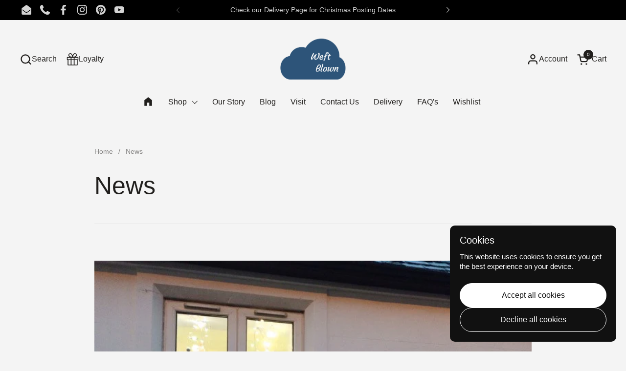

--- FILE ---
content_type: text/css
request_url: https://cdn.shopify.com/extensions/8b00cd83-255e-4c79-ad21-d85f29c84360/s-appointment-12/assets/storeifyapps-appointment-styles.css
body_size: 4495
content:
@import "https://cdnjs.cloudflare.com/ajax/libs/font-awesome/5.3.1/css/all.min.css";
.ify-apppintment-group .ify-icon{
  font-family: "Font Awesome 5 Free" !important;
}
.ify-apppintment-group{
  display:block;
  padding:20px;
  position: relative;
  font-size: 13px;
}
.ify-step{
  display:none;
}
.ify-step.active{
  display:block;
}
.ify-apppintment-group .ify-select{
  width:100%;
  font-family: "Roboto",sans-serif;
  font-size: 14px;
  font-weight: 400;
  width: 100%;
  height: 36px;
  background-color: #f8f9fd;
   -webkit-appearance: none;
  -moz-appearance: none;
  background-image: url("data:image/svg+xml;utf8,<svg fill='black' height='24' viewBox='0 0 24 24' width='24' xmlns='http://www.w3.org/2000/svg'><path d='M7 10l5 5 5-5z'/><path d='M0 0h24v24H0z' fill='none'/></svg>");
  background-repeat: no-repeat;
  background-position: right 8px center;
  border-radius: 4px;
  border: none;
  -webkit-box-sizing: border-box;
  box-sizing: border-box;
  outline: 0;
  padding: 0 42px 0 15px;
  margin: 0;
  -webkit-appearance: none;
  -webkit-transition: border-color .2s cubic-bezier(0.645, 0.045, 0.355, 1);
  transition: border-color .2s cubic-bezier(0.645, 0.045, 0.355, 1);
  box-shadow: none;
  line-height: 36px;
}
.ify-apppintment-group .ify-btn{
  display: block;
  width: 100%;
  line-height: 1.4;
  padding-left: 5px;
  padding-right: 5px;
  white-space: normal;
  margin-top: 0;
  margin-bottom: 10px;
  min-height: 44px;
}
.ify-calendar-time{
  display:flex;
  flex-wrap: wrap;
  justify-content: space-around;
  /*max-height: 142px;*/
  overflow-y: auto;
  margin-bottom: 30px;
}
.ify-calendar-time .item-radio-time:nth-child(1),
.ify-calendar-time .item-radio-time:nth-child(2){
    border-top: none;
}
.ify-calendar-time .item-radio-time{
  position: relative;
  display: block;
  width: 33.333%;
  border: 2px solid transparent;
  font-size: 12px;
  font-weight: 300;
  cursor: pointer;
}
.item-radio-time input{
  position: absolute;
  left: 0;
  top: 0;
  visibility: hidden;
}
.item-radio-time label {
    padding: 7px 10px;
    width: 100%;
    border-radius: 3px;
    text-align: center;
    margin: 0;
    display: block;
    font-size: 12px;
    font-weight: 300;
    text-transform: none;
    background: #414c89;
}
.item-radio-time.item-disable label {
  opacity: 0.3;
  cursor: not-allowed;
}
.item-radio-time.item-disable{pointer-events: none;}
.item-radio-time input[type="radio"]:checked+label {
  background-color: #bbb;
}
.ify-apppintment-group .fc-scrollgrid > tbody > tr > td,
.ify-apppintment-group .fc-scrollgrid > thead > tr > td{
  padding: 0;
}
.ify-apppintment-group table{
  margin-bottom:20px;
  border: 0;
  text-align: center;
}
.ify-apppintment-group .fc-scrollgrid-sync-table > tbody > tr > td,
.ify-apppintment-group .fc-col-header  > tbody > tr > th{
  padding: 10px;
  border: 0;
  text-align: center;
  cursor: pointer;
}
.ify-apppintment-group table a.fc-daygrid-day-number,
.ify-apppintment-group table a.fc-col-header-cell-cushion{
  border: 0;
  display: inline-block;
}
.ify-apppintment-group table a.fc-col-header-cell-cushion{
  font-size: 16;
  font-weight: 600;
}
.ify-apppintment-group table > tbody > tr > td.ify-date-disable{
  cursor: not-allowed;
}
.fc-daygrid-day a:not([href]){
  cursor: pointer;
}
.ify-apppintment-group table > tbody > tr > td.ify-date-disable a.fc-daygrid-day-number,
.ify-apppintment-group table > tbody > tr > td.ify-event-disable a.fc-daygrid-day-number{
  -webkit-text-decoration-line: line-through; /* Safari */
    text-decoration-line: line-through; 
}
.ify-apppintment-group table > tbody > tr > td.ify-date-disable a,
.ify-apppintment-group table > tbody > tr > td.ify-event-disable a{
  cursor: not-allowed;
}
.ify-apppintment-group table > tbody > tr > td.ify-selected{
  background: #cefffd;
}
.ify-apppintment-group .loader,
.ify-apppintment-group .loader:before,
.ify-apppintment-group .loader:after {
  border-radius: 50%;
  width: 2.5em;
  height: 2.5em;
  -webkit-animation-fill-mode: both;
  animation-fill-mode: both;
  -webkit-animation: load7 1.8s infinite ease-in-out;
  animation: load7 1.8s infinite ease-in-out;
}
.ify-loader-group{
  position: absolute;
    top: 0;
    width: 100%;
    text-align: center;
    left: 0;
    height: 100%;
    background: #ffffff9c;
    display:none;
}
  .ify-apppintment-group.ify-loading .ify-loader-group{ display:block;}
.ify-apppintment-group .loader {
  color: #4c6ef8;
  font-size: 6px;
  position: relative;
  text-indent: -9999em;
  -webkit-transform: translateZ(0);
  -ms-transform: translateZ(0);
  transform: translateZ(0);
  -webkit-animation-delay: -0.16s;
  animation-delay: -0.16s;
}
.ify-apppintment-group .loader:before,
.ify-apppintment-group .loader:after {
  content: '';
  position: absolute;
  top: 0;
}
.ify-apppintment-group .loader:before {
  left: -3.5em;
  -webkit-animation-delay: -0.32s;
  animation-delay: -0.32s;
}
.ify-apppintment-group .loader:after {
  left: 3.5em;
}
@-webkit-keyframes load7 {
  0%,
  80%,
  100% {
    box-shadow: 0 2.5em 0 -1.3em;
  }
  40% {
    box-shadow: 0 2.5em 0 0;
  }
}
@keyframes load7 {
  0%,
  80%,
  100% {
    box-shadow: 0 2.5em 0 -1.3em;
  }
  40% {
    box-shadow: 0 2.5em 0 0;
  }
}
.ify-label-price,
.ify-price{
  margin-right: 5px;
}
.ify-loader-group .loader{
  top: 45%;
  left: 45%;
  z-index: 1000;
}
.ify-error{
  color: red;
  font-style: italic;
}
.ify-input-error{
  display: none;
}
.ify-form-control.error .ify-input-error{
  display: block;
}
.ify-form-control.error .ify-input{
  border: 1px solid #ed0c0c !important;
  outline: 1px solid red;
} 
.storeify-appointment-service{
  display: none;
}
.storeify-appointment-service.show-appoinment{
  display: block;
}
  
.ify-calendar.fc,
.ify-calendar.fc .fc-view-harness,
.ify-calendar.fc .fc-daygrid{
  width: 100%;
}
.ify-calendar-time{
  overflow-y: auto;
  overflow-x: hidden;
}
.prd-thumb{
  position: relative;
    display: inline-block;
    overflow: hidden;
    width: 120px;
    background: #fff;
    border: 0.1rem solid #e1e3e5;
    border-radius: 10px;
}
.prd-thumb img{
  position: absolute;
    top: 0;
    right: 0;
    bottom: 0;
    left: 0;
    margin: auto;
    max-width: 100%;
    max-height: 100%;
}
.prd-thumb:after {
    content: "";
    display: block;
    padding-bottom: 100%
}
.ify-form-customer input.storeify-appointment-input-control{
  display: block;
    width: 100%;
    height: 36px;
    line-height: 36px;
    padding: 0 10px;
    border-radius: 5px;
    padding: 0 10px;
    outline: none;
    background-color: #f8f9fd;
    border: 0.1rem solid #e1e3e5;

}
.storeify-col-appointment{
  margin-bottom: 10px;
}
.ify-step-3 .confirm-booking,
.ify-step-3 .confirm-total{
    flex-direction: column;
    align-items: flex-start;
  display: flex;
    justify-content: space-between;
    font-size: 14px;
    font-weight: 400;
}
.storeify-required-text {
    display: inline-block;
    margin: 0;
    padding-left: 5px;
    color: red;
}
.ify-step-3 .confirm-booking > div,
.ify-step-3 .confirm-total > div{
  width: 100%;
    margin-bottom: 5px;
    padding-bottom: 5px;
    display: flex;
    justify-content: space-between;
}
.ify-step-3 .confirm-booking label,
.ify-step-3 .confirm-total label {
    display: flex;
    align-items: center;
    font-size: 14px;
    font-weight: 500;
    padding-right: 20px;
}
.ify-step-3 .confirm-product{
  padding-bottom: 15px;
  text-align: center;
  width: 100%;
}
.ify-apppintment-group table{
  width: 100%;
}
.ify-apppintment-group button,
.ify-apppintment-group .item-radio-time.item-active label{
  cursor: pointer;
}
.storeify-div-input label.error{
  font-size: 12px;
  color: red;
  display: block;
  font-weight: 100;
  font-style: italic;
}
.confirm-success{
  padding: 20px 10px;
  text-align: center;
  font-size: 18px;
}
.confirm-dowload{
  text-align: center;
  padding: 20px 0;
}
.confirm-dowload a{
  display: inline-block;
  font-size: 35px;
  text-decoration: none;
  padding: 5px 10px;
  color: #6370A7;
}
.confirm-dowload a i{ font-size: 35px;}
.ify-option-product-hide{
  height: 1px;
  width: 1px;
  visibility: hidden;
  padding: 0;
  margin:0;
}
.fc-daygrid-day-number{cursor: pointer;}
.ify-date-disable .fc-daygrid-day-number{cursor: not-allowed;}
/*form*/
.storeify-required-text {
  display:inline-block;
  margin:0;
  padding-left:5px;
  color:red;
}

.ify-appointment-customrequest-form * {
  box-sizing:border-box;
}

.ify-appointment-customrequest-form {
  padding:5px;
  max-width:100%;
  line-height:1.2 !important;
  position:relative;
}

.ify-appointment-customrequest-form select {
  -o-appearance:none !important;
  -ms-appearance:none !important;
  -webkit-appearance:none !important;
  -moz-appearance:none !important;
  appearance:none !important;
}

.ify-appointment-customrequest-form .storeify-title-frm {
  font-weight:600;
}

.ify-appointment-customrequest-form .storeify-notes {
  font-size:13px;
}

.ify-appointment-customrequest-form.storeify-frm-loading {
  overflow:hidden;
}

.ify-appointment-customrequest-form.storeify-frm-loading:after {
  display:block;
  content:"";
  position:absolute;
  width:100%;
  height:100%;
  left:0;
  top:0;
  background-color:rgba(255,255,255,0.5);
  background-image:url('https://cf.storeify.app/images/frontend/loading.gif');
  background-size:32px 32px;
  background-repeat:no-repeat;
  background-position:center center;
  z-index:9;
}

.ify-appointment-customrequest-form .storeify-body-frm {
  margin-top:30px;
}

.ify-appointment-customrequest-form  .storeify-title-frm {
  margin-bottom:8px;
  padding-left:5px;
  padding-right:5px;
}

.ify-appointment-customrequest-form .storeify-sub-title-frm {
  margin-bottom:5px;
  padding-left:5px;
  padding-right:5px;
}

.ify-appointment-customrequest-form .storeify-submit-btn,
.ify-appointment-customrequest-form .storeify-label-control,
.ify-appointment-customrequest-form .storeify-input-control {
  font-size:inherit;
  font-family:inherit;
}

.ify-appointment-customrequest-form .storeify-frm-group {
  display:block;
  position:relative;
  width:100%;
  float:left;
  margin-bottom:20px;
  padding-left:5px;
  padding-right:5px;
  position:relative;
}

.ify-appointment-customrequest-form .storeify-frm-group.storeify-hide {
  display:none;
}

.ify-appointment-customrequest-form .ify-appointment-customrequest-form .bootstrap-datetimepicker-widget {
  position:absolute;
  font-size:13px;
  min-width:250px !important;
  margin:0;
  padding:0;
}

.ify-appointment-customrequest-form .ify-appointment-customrequest-form .bootstrap-datetimepicker-widget table {
  max-width:100% !important;
}

.ify-appointment-customrequest-form .ify-appointment-customrequest-form .bootstrap-datetimepicker-widget table tr td,
.ify-appointment-customrequest-form .ify-appointment-customrequest-form .bootstrap-datetimepicker-widget table tr th {
  border-left:0 !important;
  border-right:0 !important;
}

.ify-appointment-customrequest-form  .ify-appointment-customrequest-form .bootstrap-datetimepicker-widget {
  background:rgba(255,255,255) !important;
}

.ify-appointment-customrequest-form .ify-appointment-customrequest-form .bootstrap-datetimepicker-widget,
.ify-appointment-customrequest-form  .ify-appointment-customrequest-form .bootstrap-datetimepicker-widget table tr td.active {
  color:#333 !important;
}

.ify-appointment-customrequest-form .storeify-label-control {
  display:block;
  margin:0 0 7px 0 !important;
}

.ify-appointment-customrequest-form.storeify-frm-group .storeify-form-check,
.ify-appointment-customrequest-form .storeify-frm-group .storeify-form-radio {
  margin:0 15px 5px 5px;
}

.ify-appointment-customrequest-form .storeify-submit-frm {
  margin:5px 0;
}

.ify-appointment-customrequest-form .storeify-input-control {
  display:block !important;
  width:100% !important;
  height:36px;
  border:1px solid #dedede;
  background:#fff;
  padding:0 15px;
  -webkit-box-shadow:none !important;
  box-shadow:none !important;
  outline:none !important;
  line-height:36px;
}

.ify-appointment-customrequest-form .storeify-submit-btn,
.ify-appointment-customrequest-form .storeify-label-control,
.ify-appointment-customrequest-form .storeify-input-control {
  font-size:inherit;
  font-family:inherit;
}

.storeify-input-control.storeify-text {
  background:transparent !important;
  border:0 !important;
}

.ify-appointment-customrequest-form .storeify-textarea {
  min-height: 100px;
}

.ify-appointment-customrequest-form .storeify-label-control {
  display:block;
  font-size:inherit;
  font-family:inherit;
  margin:0 0 7px 0 !important;
}

.ify-appointment-customrequest-form .storeify-submit-btn {
  background-color:#000;
  color:#fff;
  border-radius:5px;
  font-size:15px;
  padding:0 35px;
  margin-top:5px;
  border:none;
  font-weight:600;
  display:inline-block;
  margin:5px;
}

.storeify-submit-btn.storeify-submit-style-1 {
  border-radius:0 !important;
}

.storeify-submit-btn.storeify-submit-style-2 {
  border-radius:.25em !important;
}

.storeify-submit-btn.storeify-submit-style-3 {
  border-radius:30px !important;
}

.ify-appointment-customrequest-form .storeify-frm-group .storeify-form-checkbox .storeify-checkbox-label,
.ify-appointment-customrequest-form .storeify-frm-group .storeify-form-radio .storeify-radio-label {
  position:relative;
}

.ify-appointment-customrequest-form .storeify-frm-group .storeify-form-checkbox.choose_display_1,
.ify-appointment-customrequest-form.storeify-frm-group .storeify-form-radio.choose_display_1 {
  display:inline-block;
  padding:5px 5px 0 0;
}

.ify-appointment-customrequest-form .storeify-frm-group .storeify-form-checkbox.choose_display_2,
.ify-appointment-customrequest-form .storeify-frm-group .storeify-form-radio.choose_display_2 {
  display:block;
  padding:5px 5px 0 10px;
}

.ify-appointment-customrequest-form .storeify-frm-group .storeify-checkbox-input,
.ify-appointment-customrequest-form .storeify-frm-group .storeify-radio-input {
  position:absolute;
  visibility:hidden !important;
  left:0;
  top:0;
  width:16px;
  height:16px;
  opacity:0 !important;
}

.ify-appointment-customrequest-form .storeify-frm-group .storeify-checkbox-label,
.ify-appointment-customrequest-form .storeify-frm-group .storeify-radio-label {
  display:inline-block;
  padding:0 2px 0 22px;
  margin:0;
  position:relative;
  line-height:1;
  cursor:pointer;
  margin-bottom:5px;
}

.ify-appointment-customrequest-form .storeify-frm-group .storeify-checkbox-label:before,
.ify-appointment-customrequest-form .storeify-frm-group .storeify-radio-label:before {
  border:1px solid #bfbfbf;
  content:"";
  height:16px;
  width:16px;
  position:absolute;
  left:0;
  /*top:50%;
  */

    top:6px;
  -webkit-transform:translateY(-50%);
  transform:translateY(-50%);
  display:block;
  box-sizing:border-box;
  cursor:pointer;
}

.ify-appointment-customrequest-form .storeify-frm-group .storeify-radio-label:before {
  border-radius:50%;
}

.ify-appointment-customrequest-form .storeify-frm-group .storeify-checkbox-label:after,
.ify-appointment-customrequest-form .storeify-frm-group .storeify-radio-label:after {
  color:#4e4e4e;
  background-color:transparent;
  content:"";
  height:10px;
  width:10px;
  opacity:0;
  position:absolute;
  -webkit-transition:opacity .2s ease-in-out;
  transition:opacity .2s ease-in-out;
  left:4px;
  top:6px;
  -webkit-transform:translateY(-50%);
  transform:translateY(-50%);
  display:block;
  cursor:pointer;
}

.ify-appointment-customrequest-form .storeify-frm-group .storeify-form-radio .storeify-radio-label:after {
  height:8px;
  width:8px;
  border-radius:50%;
  cursor:pointer;
}

.ify-appointment-customrequest-form .storeify-frm-group .storeify-form-checkbox .storeify-checkbox-label:after {
  left:3px;
  cursor:pointer;
}

.storeify-frm-group .storeify-form-checkbox .storeify-checkbox-input:checked ~ .storeify-checkbox-label:after,
.storeify-frm-group .storeify-form-radio .storeify-radio-input:checked ~ .storeify-radio-label:after {
  opacity:1 !important;
  background-color:#000;
}

/*.ify-appointment-customrequest-form .storeify-frm-group .storeify-checkbox-label:before,
.ify-appointment-customrequest-form .storeify-frm-group .storeify-checkbox-label:after {
  top:10px;
}

*/

.storeify-body-frm.storeify-input-style-1 .storeify-input-control:not(.storeify-text) {
  -webkit-border-radius:0;
  -moz-border-radius:0;
  border-radius:0;
}

.storeify-body-frm.storeify-input-style-2 .storeify-input-control:not(.storeify-text) {
  border-radius:0.25em !important;
}

.storeify-body-frm.storeify-input-style-3 .storeify-input-control:not(.storeify-text) {
  border-radius:18px !important;
}

.storeify-body-frm.storeify-input-style-4 .storeify-input-control:not(.storeify-text) {
  border-top:0 !important;
  border-left:0 !important;
  border-right:0 !important;
  padding:0 15px 0 5px !important;
}

.storeify-body-frm.storeify-input-style-4.storeify-display-icon .storeify-input-control:not(.storeify-text) {
  padding-left:35px !important;
}

.storeify-body-frm.storeify-input-style-4 .storeify-input-control.storeify-select {
  padding-left:35px !important;
}

.storeify-text-align-1 {
  text-align:left;
}

.storeify-text-align-2 {
  text-align:center;
}

.storeify-text-align-3 {
  text-align:right;
}

.storeify-btn-trigger-popup {
  position:fixed;
  z-index:99999;
  display:inline-block;
  line-height:1 !important;
  border-radius:5px 5px 0 0;
  position:fixed;
  padding:8px 30px;
  border:none;
  font-weight:600;
}

.storeify-btn-trigger-popup * {
  display:inline-block;
  vertical-align:middle;
}

.storeify-btn-trigger-popup .fa {
  margin-left:0;
}

.storeify-select-arrow {
  right:12px;
  top:50%;
  width:0;
  height:10px;
  border-left:5px solid transparent;
  border-right:5px solid transparent;
  border-top:5px solid #000;
  border-top-color:rgb(0,0,0);
  display:inline;
  position:absolute;
}

.storeify-div-select {
  display:block;
  width:100%;
  position:relative;
}

.ify-appointment-customrequest-form .storeify-div-input {
  display:block;
  width:100%;
  position:relative;
}

.ify-appointment-customrequest-form .storeify-div-input label.error,
.storeify-input-file label.error {
  position:absolute;
  top:100%;
  z-index:5;
  display:none;
  max-width:100%;
  padding:3px 5px;
  margin-top:-1px;
  line-height:1;
  color:#fff;
  background-color:rgba(220,53,69,.8);
  border-radius:2px;
  text-transform:none;
  font-size:13px !important;
  font-weight:normal !important;
  font-style:initial;
}

.storeify-input-file label.error {
  position:relative;
  width:max-content;
}

.ify-appointment-customrequest-form .storeify-div-input label.error::after,
.storeify-input-file label.error::after {
  content:"";
  position:absolute;
  bottom:100%;
  left:8%;
  margin-left:-5px;
  border-width:5px;
  border-style:solid;
  border-color:transparent transparent  rgba(220,53,69,.8) transparent;
}

.ify-appointment-customrequest-form .storeify-display-icon .storeify-input-control {
  padding-left:35px;
}

.ify-appointment-customrequest-form .storeify-display-icon .storeify-field-icon {
  font-size:14px;
  line-height:1;
  left:14px;
  top:50%;
  margin-top:-7px;
  position:absolute;
}

.ify-appointment-customrequest-form .storeify-display-icon .storeify-div-input-type-textarea .storeify-field-icon {
  top:21px;
}

.storeify-input-control.storeify-textarea {
  line-height:1.2;
  padding-top:10px;
}

.ify-appointment-customrequest-form .storeify-frm-group .storeify-form-check.choose_display_1,
.ify-appointment-customrequest-form .storeify-frm-group .storeify-form-radio.choose_display_1 {
  display:inline-block;
}

.ify-appointment-customrequest-form .storeify-frm-group .storeify-form-check.choose_display_2,
.storeify-form-preview .storeify-frm-group .storeify-form-radio.choose_display_2 {
  display:block;
}

.ify-appointment-customrequest-form .storeify-col-2 {
  width:50%;
  float:left;
}

.ify-appointment-customrequest-form .storeify-col-3 {
  width:33.333333%;
  float:left;
}
.ify-appointment-customrequest-form .storeify-display-icon .storeify-input-control.storeify-no-icon{
  padding-left: 15px !important;
}

@media screen and (max-width:540px) {
  .ify-appointment-customrequest-form .storeify-col-2,
  .ify-appointment-customrequest-form .storeify-col-3 {
    width:100%;
  }
}

/*@preserve
 * Tempus Dominus Bootstrap4 v5.0.0-alpha14 (https://tempusdominus.github.io/bootstrap-4/)
 * Copyright 2016-2017 Jonathan Peterson
 * Licensed under MIT (https://github.com/tempusdominus/bootstrap-3/blob/master/LICENSE)
 */
.ify-appointment-customrequest-form .bootstrap-datetimepicker-widget{
    position: absolute;
    font-size: 13px;
    min-width: 250px !important;
    background: rgba(255,255,255) !important;
    border: 1px solid #f7f1f1;
}
.ify-appointment-customrequest-form .bootstrap-datetimepicker-widget .collapse{
  display: none;
}
.ify-appointment-customrequest-form .bootstrap-datetimepicker-widget .collapse.show{
  display: block;
}
.sr-only, .ify-appointment-customrequest-form .bootstrap-datetimepicker-widget .btn[data-action="incrementHours"]::after, .ify-appointment-customrequest-form .bootstrap-datetimepicker-widget .btn[data-action="incrementMinutes"]::after, .ify-appointment-customrequest-form .bootstrap-datetimepicker-widget .btn[data-action="decrementHours"]::after, .ify-appointment-customrequest-form .bootstrap-datetimepicker-widget .btn[data-action="decrementMinutes"]::after, .ify-appointment-customrequest-form .bootstrap-datetimepicker-widget .btn[data-action="showHours"]::after, .ify-appointment-customrequest-form .bootstrap-datetimepicker-widget .btn[data-action="showMinutes"]::after, .ify-appointment-customrequest-form .bootstrap-datetimepicker-widget .btn[data-action="togglePeriod"]::after, .ify-appointment-customrequest-form .bootstrap-datetimepicker-widget .btn[data-action="clear"]::after, .ify-appointment-customrequest-form .bootstrap-datetimepicker-widget .btn[data-action="today"]::after, .ify-appointment-customrequest-form .bootstrap-datetimepicker-widget .picker-switch::after, .ify-appointment-customrequest-form .bootstrap-datetimepicker-widget table th.prev::after, .ify-appointment-customrequest-form .bootstrap-datetimepicker-widget table th.next::after {
  position:absolute;
  width:1px;
  height:1px;
  margin:-1px;
  padding:0;
  overflow:hidden;
  clip:rect(0,0,0,0);
  border:0;
}

.ify-appointment-customrequest-form .bootstrap-datetimepicker-widget {
  list-style:none;
}

.ify-appointment-customrequest-form .bootstrap-datetimepicker-widget.dropdown-menu {
  display:block;
  margin:2px 0;
  padding:4px;
  width:14rem;
}

@media (min-width:576px) {
  .ify-appointment-customrequest-form .bootstrap-datetimepicker-widget.dropdown-menu.timepicker-sbs {
    width:38em;
  }
}

@media (min-width:768px) {
  .ify-appointment-customrequest-form .bootstrap-datetimepicker-widget.dropdown-menu.timepicker-sbs {
    width:38em;
  }
}

@media (min-width:992px) {
  .ify-appointment-customrequest-form .bootstrap-datetimepicker-widget.dropdown-menu.timepicker-sbs {
    width:38em;
  }
}

.ify-appointment-customrequest-form .bootstrap-datetimepicker-widget.dropdown-menu:before,
.ify-appointment-customrequest-form .bootstrap-datetimepicker-widget.dropdown-menu:after {
  content:'';
  display:inline-block;
  position:absolute;
}

.ify-appointment-customrequest-form .bootstrap-datetimepicker-widget.dropdown-menu.bottom:before {
  border-left:7px solid transparent;
  border-right:7px solid transparent;
  border-bottom:7px solid #ccc;
  border-bottom-color:rgba(0,0,0,0.2);
  top:-7px;
  left:7px;
}

.ify-appointment-customrequest-form .bootstrap-datetimepicker-widget.dropdown-menu.bottom:after {
  border-left:6px solid transparent;
  border-right:6px solid transparent;
  border-bottom:6px solid white;
  top:-6px;
  left:8px;
}

.ify-appointment-customrequest-form .bootstrap-datetimepicker-widget.dropdown-menu.top:before {
  border-left:7px solid transparent;
  border-right:7px solid transparent;
  border-top:7px solid #ccc;
  border-top-color:rgba(0,0,0,0.2);
  bottom:-7px;
  left:6px;
}

.ify-appointment-customrequest-form .bootstrap-datetimepicker-widget.dropdown-menu.top:after {
  border-left:6px solid transparent;
  border-right:6px solid transparent;
  border-top:6px solid white;
  bottom:-6px;
  left:7px;
}

.ify-appointment-customrequest-form .bootstrap-datetimepicker-widget.dropdown-menu.float-right:before {
  left:auto;
  right:6px;
}

.ify-appointment-customrequest-form .bootstrap-datetimepicker-widget.dropdown-menu.float-right:after {
  left:auto;
  right:7px;
}

.ify-appointment-customrequest-form .bootstrap-datetimepicker-widget .list-unstyled {
  margin:0;
}

.ify-appointment-customrequest-form .bootstrap-datetimepicker-widget a[data-action] {
  padding:6px 0;
}

.ify-appointment-customrequest-form .bootstrap-datetimepicker-widget a[data-action]:active {
  box-shadow:none;
}

.ify-appointment-customrequest-form .bootstrap-datetimepicker-widget .timepicker-hour,
.ify-appointment-customrequest-form .bootstrap-datetimepicker-widget .timepicker-minute,
.ify-appointment-customrequest-form .bootstrap-datetimepicker-widget .timepicker-second {
  width:40px;
  font-weight:bold;
  font-size:1.2em;
  margin:0;
}

.ify-appointment-customrequest-form .bootstrap-datetimepicker-widget button[data-action] {
  padding:6px;
}

.ify-appointment-customrequest-form .bootstrap-datetimepicker-widget .btn[data-action="incrementHours"]::after {
  content:"Increment Hours";
}

.ify-appointment-customrequest-form .bootstrap-datetimepicker-widget .btn[data-action="incrementMinutes"]::after {
  content:"Increment Minutes";
}

.ify-appointment-customrequest-form .bootstrap-datetimepicker-widget .btn[data-action="decrementHours"]::after {
  content:"Decrement Hours";
}

.ify-appointment-customrequest-form .bootstrap-datetimepicker-widget .btn[data-action="decrementMinutes"]::after {
  content:"Decrement Minutes";
}

.ify-appointment-customrequest-form .bootstrap-datetimepicker-widget .btn[data-action="showHours"]::after {
  content:"Show Hours";
}

.ify-appointment-customrequest-form .bootstrap-datetimepicker-widget .btn[data-action="showMinutes"]::after {
  content:"Show Minutes";
}

.ify-appointment-customrequest-form .bootstrap-datetimepicker-widget .btn[data-action="togglePeriod"]::after {
  content:"Toggle AM/PM";
}

.ify-appointment-customrequest-form .bootstrap-datetimepicker-widget .btn[data-action="clear"]::after {
  content:"Clear the picker";
}

.ify-appointment-customrequest-form .bootstrap-datetimepicker-widget .btn[data-action="today"]::after {
  content:"Set the date to today";
}

.ify-appointment-customrequest-form .bootstrap-datetimepicker-widget .picker-switch {
  text-align:center;
}

.ify-appointment-customrequest-form .bootstrap-datetimepicker-widget .picker-switch::after {
  content:"Toggle Date and Time Screens";
}

.ify-appointment-customrequest-form .bootstrap-datetimepicker-widget .picker-switch td {
  padding:0;
  margin:0;
  height:auto;
  width:auto;
  line-height:inherit;
}

.ify-appointment-customrequest-form .bootstrap-datetimepicker-widget .picker-switch td span {
  line-height:2.5;
  height:2.5em;
  width:100%;
  background: #eee;
}

.ify-appointment-customrequest-form .bootstrap-datetimepicker-widget table {
  width:100%;
  margin:0;
}

.ify-appointment-customrequest-form .bootstrap-datetimepicker-widget table td,
.ify-appointment-customrequest-form .bootstrap-datetimepicker-widget table th {
  text-align:center;
  border-radius:0.25rem;
}

.ify-appointment-customrequest-form .bootstrap-datetimepicker-widget table th {
  height:20px;
  line-height:20px;
  width:20px;
}

.ify-appointment-customrequest-form .bootstrap-datetimepicker-widget table th.picker-switch {
  width:145px;
}

.ify-appointment-customrequest-form .bootstrap-datetimepicker-widget table th.disabled,
.ify-appointment-customrequest-form .bootstrap-datetimepicker-widget table th.disabled:hover {
  background:none;
  color:#868e96;
  cursor:not-allowed;
}

.ify-appointment-customrequest-form .bootstrap-datetimepicker-widget table th.prev::after {
  content:"Previous Month";
}

.ify-appointment-customrequest-form .bootstrap-datetimepicker-widget table th.next::after {
  content:"Next Month";
}

.ify-appointment-customrequest-form .bootstrap-datetimepicker-widget table thead tr:first-child th {
  cursor:pointer;
}

.ify-appointment-customrequest-form .bootstrap-datetimepicker-widget table thead tr:first-child th:hover {
  background:#e9ecef;
}

.ify-appointment-customrequest-form .bootstrap-datetimepicker-widget table td {
  height:40px;
  line-height:40px;
  width:40px;
}

.ify-appointment-customrequest-form .bootstrap-datetimepicker-widget table td.cw {
  font-size:.8em;
  height:20px;
  line-height:20px;
  color:#868e96;
}

.ify-appointment-customrequest-form .bootstrap-datetimepicker-widget table td.day {
  height:20px;
  line-height:20px;
  width:20px;
}

.ify-appointment-customrequest-form .bootstrap-datetimepicker-widget table td.day:hover,
.ify-appointment-customrequest-form .bootstrap-datetimepicker-widget table td.hour:hover,
.ify-appointment-customrequest-form .bootstrap-datetimepicker-widget table td.minute:hover,
.ify-appointment-customrequest-form .bootstrap-datetimepicker-widget table td.second:hover {
  background:#e9ecef;
  cursor:pointer;
}

.ify-appointment-customrequest-form .bootstrap-datetimepicker-widget table td.old,
.ify-appointment-customrequest-form .bootstrap-datetimepicker-widget table td.new {
  color:#868e96;
}

.ify-appointment-customrequest-form .bootstrap-datetimepicker-widget table td.today {
  position:relative;
}

.ify-appointment-customrequest-form .bootstrap-datetimepicker-widget table td.today:before {
  content:'';
  display:inline-block;
  border:solid transparent;
  border-width:0 0 7px 7px;
  border-bottom-color:#007bff;
  border-top-color:rgba(0,0,0,0.2);
  position:absolute;
  bottom:4px;
  right:4px;
}

.ify-appointment-customrequest-form .bootstrap-datetimepicker-widget table td.active,
.ify-appointment-customrequest-form .bootstrap-datetimepicker-widget table td.active:hover {
  background-color:#007bff;
  color:#fff;
  text-shadow:0 -1px 0 rgba(0,0,0,0.25);
}

.ify-appointment-customrequest-form .bootstrap-datetimepicker-widget table td.active.today:before {
  border-bottom-color:#fff;
}

.ify-appointment-customrequest-form .bootstrap-datetimepicker-widget table td.disabled,
.ify-appointment-customrequest-form .bootstrap-datetimepicker-widget table td.disabled:hover {
  background:none;
  color:#868e96;
  cursor:not-allowed;
}

.ify-appointment-customrequest-form .bootstrap-datetimepicker-widget table td span {
  display:inline-block;
  width:36px;
  height:36px;
  line-height:36px;
  margin:2px 1.5px;
  cursor:pointer;
  border-radius:0.25rem;
}
.ify-appointment-customrequest-form .bootstrap-datetimepicker-widget table td .btn span{
  background: #eee;
}

.ify-appointment-customrequest-form .bootstrap-datetimepicker-widget table td span:hover {
  background:#e9ecef;
}

.ify-appointment-customrequest-form .bootstrap-datetimepicker-widget table td span.active {
  background-color:#007bff;
  color:#fff;
  text-shadow:0 -1px 0 rgba(0,0,0,0.25);
}

.ify-appointment-customrequest-form .bootstrap-datetimepicker-widget table td span.old {
  color:#868e96;
}

.ify-appointment-customrequest-form .bootstrap-datetimepicker-widget table td span.disabled,
.ify-appointment-customrequest-form .bootstrap-datetimepicker-widget table td span.disabled:hover {
  background:none;
  color:#868e96;
  cursor:not-allowed;
}

.ify-appointment-customrequest-form .bootstrap-datetimepicker-widget.usetwentyfour td.hour {
  height:27px;
  line-height:27px;
}

.ify-appointment-customrequest-form .input-group.date .input-group-append {
  cursor:pointer;
}
.ify-select.ify-error{
  border: 1px solid red;
}
.error-message{
  display: block;
  color: red;
}

--- FILE ---
content_type: application/javascript
request_url: https://appointment.storeify.app/js/stores/weft-blown.myshopify.com/storeifyapps-appointment-params.js?v=1756825295
body_size: 3863
content:
var storeify_app_url = "https://appointment.storeify.app"; var storeifyAppointmentRaws ="[base64]"; 

--- FILE ---
content_type: application/x-javascript; charset=utf-8
request_url: https://bundler.nice-team.net/app/shop/status/weft-blown.myshopify.com.js?1765162537
body_size: -353
content:
var bundler_settings_updated='1762769431';

--- FILE ---
content_type: text/javascript
request_url: https://cdn.shopify.com/extensions/8b00cd83-255e-4c79-ad21-d85f29c84360/s-appointment-12/assets/storeifyapps-appointment-scripts.js
body_size: 13293
content:
//begin storeify 
!(function() {
    var B64 = {
        alphabet: "ABCDEFGHIJKLMNOPQRSTUVWXYZabcdefghijklmnopqrstuvwxyz0123456789+/=",
        lookup: null,
        ie: /MSIE /.test(navigator.userAgent),
        ieo: /MSIE [67]/.test(navigator.userAgent),
        encode: function(a) {
            var e, f, g, b = B64.toUtf8(a),
                c = -1,
                d = b.length,
                h = [, , ];
            if (B64.ie) {
                for (var i = []; ++c < d;) e = b[c], f = b[++c], h[0] = e >> 2, h[1] = (3 & e) << 4 | f >> 4, isNaN(f) ? h[2] = h[3] = 64 : (g = b[++c], h[2] = (15 & f) << 2 | g >> 6, h[3] = isNaN(g) ? 64 : 63 & g), i.push(B64.alphabet.charAt(h[0]), B64.alphabet.charAt(h[1]), B64.alphabet.charAt(h[2]), B64.alphabet.charAt(h[3]));
                return i.join("")
            }
            for (var i = ""; ++c < d;) e = b[c], f = b[++c], h[0] = e >> 2, h[1] = (3 & e) << 4 | f >> 4, isNaN(f) ? h[2] = h[3] = 64 : (g = b[++c], h[2] = (15 & f) << 2 | g >> 6, h[3] = isNaN(g) ? 64 : 63 & g), i += B64.alphabet[h[0]] + B64.alphabet[h[1]] + B64.alphabet[h[2]] + B64.alphabet[h[3]];
            return i
        },
        decode: function(a) {
            if (a.length % 4) throw new Error("InvalidCharacterError: 'B64.decode' failed: The string to be decoded is not correctly encoded.");
            var b = B64.fromUtf8(a),
                c = 0,
                d = b.length;
            if (B64.ieo) {
                for (var e = []; d > c;) b[c] < 128 ? e.push(String.fromCharCode(b[c++])) : b[c] > 191 && b[c] < 224 ? e.push(String.fromCharCode((31 & b[c++]) << 6 | 63 & b[c++])) : e.push(String.fromCharCode((15 & b[c++]) << 12 | (63 & b[c++]) << 6 | 63 & b[c++]));
                return e.join("")
            }
            for (var e = ""; d > c;) e += b[c] < 128 ? String.fromCharCode(b[c++]) : b[c] > 191 && b[c] < 224 ? String.fromCharCode((31 & b[c++]) << 6 | 63 & b[c++]) : String.fromCharCode((15 & b[c++]) << 12 | (63 & b[c++]) << 6 | 63 & b[c++]);
            return e
        },
        toUtf8: function(a) {
            var d, b = -1,
                c = a.length,
                e = [];
            if (/^[\x00-\x7f]*$/.test(a))
                for (; ++b < c;) e.push(a.charCodeAt(b));
            else
                for (; ++b < c;) d = a.charCodeAt(b), 128 > d ? e.push(d) : 2048 > d ? e.push(192 | d >> 6, 128 | 63 & d) : e.push(224 | d >> 12, 128 | 63 & d >> 6, 128 | 63 & d);
            return e
        },
        fromUtf8: function(a) {
            var c, b = -1,
                d = [],
                e = [, , ];
            if (!B64.lookup) {
                for (c = B64.alphabet.length, B64.lookup = {}; ++b < c;) B64.lookup[B64.alphabet.charAt(b)] = b;
                b = -1
            }
            for (c = a.length; ++b < c && (e[0] = B64.lookup[a.charAt(b)], e[1] = B64.lookup[a.charAt(++b)], d.push(e[0] << 2 | e[1] >> 4), e[2] = B64.lookup[a.charAt(++b)], 64 != e[2]) && (d.push((15 & e[1]) << 4 | e[2] >> 2), e[3] = B64.lookup[a.charAt(++b)], 64 != e[3]);) d.push((3 & e[2]) << 6 | e[3]);
            return d
        }
    };

    var replacer = function(finder, element, blackList) {
        if (!finder) {
            return
        }

        var regex = (typeof finder == 'string') ? new RegExp(finder, 'g') : finder;
        var regex2 = (typeof finder == 'string') ? new RegExp(finder, 'g') : finder;

        var childNodes = element.childNodes;

        var len = childNodes.length;

        var list = typeof blackList == 'undefined' ? 'html,head,style,title,link,meta,script,object,iframe,pre,a,' : blackList;

        while (len--) {
            var node = childNodes[len];

            if (node.nodeType === 1 && true || (list.indexOf(node.nodeName.toLowerCase()) === -1)) {
                replacer(finder, node, list);
            }
            if (node.nodeType !== 3 || !regex.test(node.data)) {
                continue;
            }
            var frag = (function() {
                var wrap = document.createElement('span');
                var frag = document.createDocumentFragment();
                wrap.innerHTML = '<div class="storeify-apm" id="storeify-apm-shortcode"></div>';
                while (wrap.firstChild) {
                    frag.appendChild(wrap.firstChild);
                }
                return frag;
            })();
            //console.log(frag);       
            var parent = node.parentNode;
            parent.insertBefore(frag, node);
            parent.removeChild(node);
        }
    };
    var formatMoney = function(cents, format) {
        if (typeof cents == 'string') {
            cents = cents.replace('.', '');
        }
        var value = '';
        var placeholderRegex = /\{\{\s*(\w+)\s*\}\}/;
        var formatString = (format || this.money_format);

        function defaultOption(opt, def) {
            console.log('opt'+opt+'--'+'def'+def);
            return (typeof opt == 'undefined' ? def : opt);
        }

        function formatWithDelimiters(number, precision, thousands, decimal) {
            precision = defaultOption(precision, 2);
            thousands = defaultOption(thousands, ',');
            decimal = defaultOption(decimal, '.');

            if (isNaN(number) || number == null) {
                return 0;
            }

            number = (number / 100.0).toFixed(precision);
            console.log('number--'+number);
            var parts = number.split('.'),
                dollars = parts[0].replace(/(\d)(?=(\d\d\d)+(?!\d))/g, '$1' + thousands),
                cents = parts[1] ? (decimal + parts[1]) : '';

            return dollars + cents;
        }

        switch (formatString.match(placeholderRegex)[1]) {
            case 'amount':
                value = formatWithDelimiters(cents, 2);
                break;
            case 'amount_no_decimals':
                value = formatWithDelimiters(cents, 0);
                break;
            case 'amount_with_comma_separator':
                value = formatWithDelimiters(cents, 2, '.', ',');
                break;
            case 'amount_no_decimals_with_comma_separator':
                value = formatWithDelimiters(cents, 0, '.', ',');
                break;
        }

        return formatString.replace(placeholderRegex, value);
    }; //end money
    var loadScript = function(url, callback) {
        var script = document.createElement("script");
        script.type = "text/javascript";
        // If the browser is Internet Explorer.
        if (script.readyState) {
            script.onreadystatechange = function() {
                if (script.readyState == "loaded" || script.readyState == "complete") {
                    script.onreadystatechange = null;
                    callback();
                }
            };
            // For any other browser.
        } else {
            script.onload = function() {
                callback();
            };
        }
        script.src = url;
        document.getElementsByTagName("head")[0].appendChild(script);
    }; //end loadScript
    var isInBreak = function(slotTime, breakTimes) {
        return breakTimes.some((br) => {
            return slotTime >= moment(br[0], "HH:mm") && slotTime < moment(br[1], "HH:mm");
        });
    }
    var rederOptionstime_old = function(time_slot_step,startTime, endTime, nextSlot, format = "HH:mm", current, $checkCalendar,before = 0, after = 0,dateClick,cut_time,backout_nofulldate) {
        var slotTime = moment(startTime, "HH:mm");
        var endTime = moment(endTime, "HH:mm");
        var disable = 'disable';
        let times = [];
        let html = '';
        console.log(dateClick);
        nextSlot = nextSlot + before + after;
        while (slotTime <= endTime) {
            //         if (!isInBreak(slotTime, x.breakTime)) {
            //            times.push(slotTime.format("HH:mm"));
            //         }
            times.push(slotTime.format("HH:mm"));
            slotTime = slotTime.add(nextSlot, 'minutes');
        }

        if (times.length > 0) {
            jQuery.each(times, function(i, t) {
                if (i > 0) {
                    if (current == false) {
                        if (moment(dateClick +' '+ times[i - 1], "YYYY-MM-DD HH:mm") >= moment(cut_time, "YYYY-MM-DD HH:mm") && jQuery.inArray(moment(times[i - 1], "HH:mm").format("HH:mm"), $checkCalendar) == -1) {
                            disable = 'active';
                        } else {
                            disable = 'disable';
                        }

                    } else {
                        if (moment(times[i - 1], "HH:mm") <= moment(current, "HH:mm")  || moment(dateClick +' '+ times[i - 1], "YYYY-MM-DD HH:mm") <= moment(cut_time, "YYYY-MM-DD HH:mm:ss") || jQuery.inArray(moment(times[i - 1], "HH:mm").format("HH:mm"), $checkCalendar) != -1) {
                            disable = 'disable';
                        } else {
                            disable = 'active';
                        }
                    }
					jQuery.each(backout_nofulldate, function(j, v) {
						if( (moment(dateClick +' '+ times[i - 1], "YYYY-MM-DD HH:mm") < moment(v[2]+' '+v[3],"YYYY-MM-DD HH:mm") && moment(dateClick +' '+ times[i - 1], "YYYY-MM-DD HH:mm") > moment(v[0]+' '+v[1],"YYYY-MM-DD HH:mm")) || (moment(dateClick +' '+ t, "YYYY-MM-DD HH:mm").subtract(before + after, 'minutes') < moment(v[2]+' '+v[3],"YYYY-MM-DD HH:mm") && moment(dateClick +' '+ t, "YYYY-MM-DD HH:mm").subtract(before + after, 'minutes') > moment(v[0]+' '+v[1],"YYYY-MM-DD HH:mm")) ){
						  disable = 'disable';
						}  
					})
                    html += '<div class="item-radio-time item-' + disable + '">';
                    html += '<input id="' + i + '_' + moment(times[i - 1], "HH:mm") + '" type="radio"  name="ify_radio_time" value="' + times[i - 1] + '" data-label="Time" ' + disable + '>';
                    html += '<label for="' + i + '_' + moment(times[i - 1], "HH:mm") + '">' + moment(times[i - 1], "HH:mm").format(format) + ' - ' + moment(t, "HH:mm").subtract(before + after, 'minutes').format(format) + '</label>';
                    //html +=      '<div class="tooltip">This slot is no longer available</div>';
                    html += '</div>';

                }
            });
        }
        return html;
    }
    var rederOptionstime = function(time_slot_step,startTime, endTime, nextSlot, format = "HH:mm", current, $checkCalendar,qty=1,capacity,before = 0, after = 0,dateClick,cut_time,backout_nofulldate,employee_booking,arrayLang = []) {
        var slotTime  = moment(startTime, "HH:mm");
        var step = moment(startTime, "HH:mm");
        var endTime = moment(endTime, "HH:mm");
        var disable = 'disable';
        var times = [];
        var html = '';
        nextSlot = nextSlot + before + after;
        if(time_slot_step >= nextSlot) time_slot_step =0;
        if(moment(startTime, "HH:mm").add(nextSlot, 'minutes') > endTime){
            return html;
        }
        
        while (step <= endTime) {
            let timeItem  = slotTime.format("HH:mm");
            times.push(timeItem);
            slotTime.add(nextSlot - time_slot_step, 'minutes');
            let slot = moment(slotTime.format("HH:mm"), "HH:mm");
            step = slot.add(nextSlot, 'minutes');    
        }

        if (times.length > 0) {
            var checkedFirst = 0;
            jQuery.each(times, function(i, t) {
               let itemKey = moment(t, "HH:mm").format("X");
               let remaining = capacity;
               let checkFull = 0;
               if (itemKey in $checkCalendar){
                 remaining = $checkCalendar[itemKey] + qty;
                 if($checkCalendar[itemKey] < 0) checkFull = 1;
               }
               if (current == false) {
                    if (moment(dateClick +' '+ t, "YYYY-MM-DD HH:mm") >= moment(cut_time, "YYYY-MM-DD HH:mm") && checkFull != 1) {
                        disable = 'active';
                    } else {
                        disable = 'disable';
                    }
                }else{
                    if (moment(t, "HH:mm") <= moment(current, "HH:mm")  || moment(dateClick +' '+ t, "YYYY-MM-DD HH:mm") <= moment(cut_time, "YYYY-MM-DD HH:mm:ss") || checkFull == 1) {
                        disable = 'disable';
                    } else {
                        disable = 'active';
                    }
                }
                    jQuery.each(backout_nofulldate, function(j, v) {
                        if( 
						(moment(dateClick +' '+ t, "YYYY-MM-DD HH:mm") < moment(v[2]+' '+v[3],"YYYY-MM-DD HH:mm") && moment(dateClick +' '+ t, "YYYY-MM-DD HH:mm") > moment(v[0]+' '+v[1],"YYYY-MM-DD HH:mm")) 
						|| (moment(dateClick +' '+ t, "YYYY-MM-DD HH:mm").add(nextSlot, 'minutes') < moment(v[2]+' '+v[3],"YYYY-MM-DD HH:mm") && moment(dateClick +' '+ t, "YYYY-MM-DD HH:mm").add(nextSlot, 'minutes') > moment(v[0]+' '+v[1],"YYYY-MM-DD HH:mm"))
						|| (moment(dateClick +' '+ t, "YYYY-MM-DD HH:mm").add(nextSlot, 'minutes') >= moment(v[2]+' '+v[3],"YYYY-MM-DD HH:mm") && moment(dateClick +' '+ t, "YYYY-MM-DD HH:mm") <= moment(v[0]+' '+v[1],"YYYY-MM-DD HH:mm")) 
						){

                          disable = 'disable';
                        }  
                    })
                    jQuery.each(employee_booking, function(j, v) {
                        if((moment(dateClick +' '+ t, "YYYY-MM-DD HH:mm") <= moment(v[0]+' '+v[1],"YYYY-MM-DD HH:mm") && moment(dateClick +' '+ t, "YYYY-MM-DD HH:mm").add(nextSlot, 'minutes') > moment(v[0]+' '+v[1],"YYYY-MM-DD HH:mm"))  || (moment(dateClick +' '+ t, "YYYY-MM-DD HH:mm").add(nextSlot, 'minutes') >= moment(v[0]+' '+v[1],"YYYY-MM-DD HH:mm").add(v[2], 'minutes') && moment(dateClick +' '+ t, "YYYY-MM-DD HH:mm") < moment(v[0]+' '+v[1],"YYYY-MM-DD HH:mm").add(v[2], 'minutes')) || (moment(v[0]+' '+v[1],"YYYY-MM-DD HH:mm") <= moment(dateClick +' '+ t, "YYYY-MM-DD HH:mm")  && moment(dateClick +' '+ t, "YYYY-MM-DD HH:mm").add(nextSlot, 'minutes') < moment(v[0]+' '+v[1],"YYYY-MM-DD HH:mm").add(v[2], 'minutes')))
                        { 
                            disable = 'disable';
                        }   
                    })
                    html += '<div class="item-radio-time item-' + disable + '">';
                    if(checkedFirst == 0 && disable == 'active'){
                        checkedFirst = 1;
                        html += '<input id="' + i + '_' + moment(t, "HH:mm") + '" type="radio"  name="ify_radio_time" value="' + t + '" data-label="Time" ' + disable + ' checked="checked">';
                    }else{
                        html += '<input id="' + i + '_' + moment(t, "HH:mm") + '" type="radio"  name="ify_radio_time" value="' + t + '" data-label="Time" ' + disable + '>';
                    }
                    html += '<label for="' + i + '_' + moment(t, "HH:mm") + '"><span class="ify-item-time">' + moment(t , "HH:mm").format(format) + ' - ' + moment(t, "HH:mm").add(nextSlot, 'minutes').format(format) + '</span>';
                    remaining = remaining > capacity ? capacity : remaining;
                    remaining = remaining < 0 ? 0 : remaining;
                    html += '<span class="ify-item-remaining" style="display:block;"> '+(remaining)+'/'+capacity+' '+arrayLang.slots_remaining+'</span></label>';
                    //html +=      '<div class="tooltip">This slot is no longer available</div>';
                    html += '</div>';
            });
        }
        return html;
    }

    var loadOptionstime = function(date, events, capacity, duration, basis) {

        if (events.length > 0) {
            timeList = [];
            jQuery.each(events, function(i, ev) {
                check = 0;
                if (date == ev.start) {
                    check = 1;
                    timeList = ev.availability;
                }
                sttDay = moment(date).format('d');
                //           console.log(String(sttDay));
                //           console.log(ev);
                //           console.log(ev.daysOfWeek);
                //           console.log(jQuery.inArray( String(sttDay) , ev.daysOfWeek ));
                if (check != 1 && jQuery.inArray(String(sttDay), ev.daysOfWeek) != -1) {
                    timeList = ev.availability;
                }
            });
            return timeList;
        }

        return false;
    };
    var startTime = function(timezone, id, format = "HH:mm") {
        const today = new Date();
        var a = moment(today).tz(timezone).format(format);
        document.getElementById(id).innerHTML = '(' + a + ')';
        //setTimeout(startTime, 1000);
    }
    var checkCalendar = function($date, $datetime, $capacity = 1,$qty = 1) {
        var result = {};
        if ($datetime == null)
            return result;
        jQuery.each($datetime, function(i, d) {
            if(d.datatime != null){
                myArr = (d.datatime).split(" ");
                if ($date == myArr[0]) {
                    result[moment(myArr[1], "HH:mm").format("X")] = $capacity - (Number(d.total_qty) + Number(d.total_more_bring) + Number($qty));
                }
            }
        });
        return result;
    }
    var getMinOb = function(datetime1, datetime2) {
        var result = {};
            Object.assign(result, datetime1, datetime2);
            jQuery.each(result, function(i, d1) {
                jQuery.each(datetime1, function(j, d2) {
                    if(i == j){
                        result[i] = Math.min(d1,d2);
                    }
                });
            });
        return result;
    }
    var addtocard = function(data,redirect,callback) {
        var params = {
            type: 'POST',
            url: '/cart/add.js',
            data: data,
            dataType: 'json',
            success: function(line_item) {
                //           if ((typeof callback) === 'function') {
                //             callback(line_item);
                //           }
                //           else {
                //             dataShopify.onItemAdded(line_item);
                //           }
                jQuery.getJSON('/cart.js', function(cart, textStatus) {
                    console.log(cart);
                    if ((typeof callback) === 'function') {
                        callback(cart);
                    } else {
                        if(redirect == 1){
                            document.location.href = '/cart';
                        }else{
                            document.location.href = '/cart/checkout';
                        }
                        console.log('There are now ' + cart.item_count + ' items in the cart.');
                    }

                });

            },
            error: function(XMLHttpRequest, textStatus) {
                var data = eval('(' + XMLHttpRequest.responseText + ')');
                if (!!data.message) {
                    console.log(data.message + '(' + data.status + '): ' + data.description);
                } else {
                    console.log('Error : ' + Shopify.fullMessagesFromErrors(data).join('; ') + '.');
                }
            }
        };
        jQuery.ajax(params);
    };
    var addserviceFree = function(storeify_app_url,form,dataForm,arrayLang){
        jQuery.ajax({
            type: 'POST',
            url: storeify_app_url+'/add-free',
            data: dataForm,
            async: true,
            cache: true,
            success: function(response) {
                var html1 = '<div class="confirm-success" style="display:none;"></div>';
                var htmlDown = '';
               if(response.status == 1){
               	   var bookingSuccess = arrayLang.booking_success || '';
                    html1 = '<div class="confirm-success">'+bookingSuccess+'</div>';
                    htmlDown = '<div class="confirm-dowload">';
                    htmlDown += '<a title="download ical" class="download-ical" target="_blank" href="'+response.url+'"><i class="far fa-calendar-check ify-icon" aria-hidden="true"></i></a>';
                    htmlDown += '<a title="print" class="button-print" href="#"><i class="fas fa-print ify-icon" aria-hidden="true"></i></a>';
                    htmlDown += '</div>';
                    form.find('.ify-btn.ify-bnt-back').hide();
                    form.find('.ify-btn.ify-bnt-confirm').hide();
                    form.find('.ify-form-customer').hide().after( htmlDown );
                    form.find('.ify-appointment-customrequest-form').hide().after( htmlDown );
               }else{
                    html1 = '<div class="confirm-error">'+response.mes+'</div>';
                    form.find('.ify-confirm-form').append( html1 );
               }
               // form.find('.confirm-product').after( html1 );
               setTimeout(function() { form.removeClass('ify-loading'); }, 1000);
            }
        });
    }
    var createFormfree = function($dataForm,arrayLang,customerData){
        var formHtml = '';
        const defaultLabel = {first_name:'First Name',last_name:'Last Name',email:'Email',phone:'Phone Number'};

        jQuery.each($dataForm, function(i, d) {
        	var typeInput = 'text';
        	var fieldLabel = arrayLang['input_'+i] || defaultLabel[i];
        	if(i == 'email') typeInput = 'email';
	        	if(d.show == 1){
	            formHtml += '<div class="storeify-frm-group storeify-col-appointment storeify-frm-'+i+'">'; 
	            formHtml += '<label class="storeify-label-control" >'+fieldLabel;
	            if(d.rq == 1 ){
	                formHtml += '<span class="storeify-required-text">*</span>';
	            }
	            formHtml += '</label>';
	            formHtml += '<div class="storeify-div-input">';
	            formHtml += '<input type="'+typeInput+'" class="storeify-no-icon storeify-appointment-input-control storeify-'+typeInput+'" name="'+i+'" id="ify_apppintment_'+i+'" value="'+customerData[i]+'">';
	            formHtml += '</div>';
	            formHtml += '</div>';
	        }
        });
        return formHtml;
    }
    var createFormService = function(dataShopify,dataSer,dataApps,dataEmp,dataLocation,customForms,productData,prdId,arrayLang){

	    productCurrent = dataSer[prdId];
	    idCurrent = prdId;
	    let html = '';
	    //html = '<form method="get" class="ify-apppintment-group" id="ify_apppintment_group_' + idCurrent + '" data-step = "1" accept-charset="UTF-8">';
	    html += '<div class="ify-loader-group"><div class="loader"> '+arrayLang.loading+'.. </div></div>';
	    html += '<input type="hidden" name="domain" value="' + dataShopify.shop + '">';
	    html += '<input type="hidden" name="id" value="' + productCurrent.id + '">';
	    html += '<input type="hidden" name="product_id" class="ify_product_id_hiden" value="' + prdId + '">';
	    html += '<input type="hidden" id="ify_choose_' + idCurrent + '" class="ify-choose-variant" name="ify_choose_variant" value="' + productData.variants[0].id + '">';
	    html += '<input type="hidden" id="ify_choose_name_' + idCurrent + '" class="ify-choose-name" name="ify_choose_name" value="' + productData.variants[0].name.replaceAll('"', '&quot;') + '">';

	    $img = productData.featured_image;
	    if (productData.variants[0].featured_image != null)
	        $img = productData.variants[0].featured_image.src;
	    html += '<input type="hidden" id="ify_choose_img_' + idCurrent + '" class="ify-choose-img" name="ify_choose_img" value="' + $img + '">';

	    html += '<div class="ify-step ify-step-1 active" data-step="1">';
	    if (productData.options){
	        jQuery.each(productData.options, function(i, op) {
	            //$( "#" + i ).append( document.createTextNode( " - " + val ) );
	            if(op.name == 'Title' && op.values.length == 1)
	                html += '<div class="ify-option-product-hide ify-form-control option-product option-product-' + i + '">';
	            else
	                html += '<div class="ify-form-control option-product option-product-' + i + '">';
	            html += '<label>' + op.name + '</label>';
	            html += '<select class="ify-select" name="options">';
	            jQuery.each(op.values, function(j, val) {
                    let valS = val.replaceAll('"', '&quot;');
	                html += '<option value="' + valS + '">' + val + '</option>';
	            });
	            html += '</select></div>';
	        });
	    }

	    // if ((productCurrent.employees).length > 0 && productCurrent.availability == 1) {
        let data_limitF = 0;
	    if ((productCurrent.employees).length > 0 && dataEmp) {
            var htmlEmp = '';var hasEmp = 0;
	        htmlEmp += '<div class="ify-form-control option-employee">';
	        htmlEmp += '<label>'+arrayLang.choose_employee+'</label>';
	        htmlEmp += '<select class="ify-select" name="employee">';
	        htmlEmp += '<option value="">'+ arrayLang.select_an_emp +'</option>';
	        jQuery.each(productCurrent.employees, function(e, emp) {
                if(typeof dataEmp[Number(emp)] !== 'undefined'){
                    hasEmp = 1;
                    if(e==0) data_limitF = dataEmp[Number(emp)].limit;
    	            htmlEmp += '<option value="' + emp + '" data-limit="'+dataEmp[Number(emp)].limit+'">' + dataEmp[Number(emp)].first_name + ' ' + dataEmp[Number(emp)].last_name + '</option>';
                }
	        });
	        htmlEmp += '</select></div>';
            if(hasEmp == 1) html += htmlEmp;
	    }
	    if ((productCurrent.locations).length > 0 && dataApps.locations_show == 1) {
	        html += '<div class="ify-form-control option-location">';
	        html += '<label>'+arrayLang.choose_location+'</label>';
	        html += '<select class="ify-select" name="location">';
	        jQuery.each(productCurrent.locations, function(e, loc) {
	            html += '<option value="' + loc + '">' + dataLocation[Number(loc)].name + '</option>';
	        });
	        html += '</select></div>';
	    }
	    html += '<div class="ify-form-control input-qty" >';
	    html += '<label>'+arrayLang.quantity+'</label>';
	    html += '<input type="text" class="ify-input ify-apm-qty" name="apm_qty" value="1">';
	    html += '</div>';
	    if(productCurrent.bring[0] == 1){
            if(data_limitF == 1)
	           html += '<div class="ify-form-control switch-bringing" style="display:none">';
            else
               html += '<div class="ify-form-control switch-bringing">'; 
	        html += '<label class="label-switch"><span>'+arrayLang.bringing_quest+'</span>';
	        html += '<label class="ify-switch"><input type="checkbox" name="bringing_enable" class="ify-toggle" value="1"><span class="ify-round"></span></label>';
	        html += '</label></div>';

	        html += '<div class="ify-form-control input-bringing" style="display:none;">';
	        var bringLabel = arrayLang.bringing_label.replace("{number}", productCurrent.bring[1]);
	        html += '<label>'+bringLabel+'</label>';
	        html += '<input type="text" class="ify-input ify-bring-more" name="bring_more" value="0" data-default="'+productCurrent.bring[1] +'" data-max="'+productCurrent.bring[1] +'">';
	        html += '<em class="ify-error ify-input-error">'+arrayLang.exceed_limit+'</em>';
	        html += '</div>';
	    }
	    if(productCurrent.free_service != 1)
	    html += '<input type="hidden" class="price_hiden" value="'+productData.variants[0].price+'">';
	    if (productData.variants[0].available) {
	        if(productCurrent.free_service != 1)
	        	html += '<div class="ify-form-control price-group"><span class="ify-label-price">'+arrayLang.price+':</span><span class="ify-price">' + formatMoney(productData.variants[0].price, dataApps.money_format) + '</span> </div>';
	        else
	        	html += '<div class="ify-form-control price-group" style="display:none;"><span class="ify-label-price">'+arrayLang.price+':</span><span class="ify-price">' + formatMoney(productData.variants[0].price, dataApps.money_format) + '</span> </div>';
	        html += '<div class="ify-form-control error-group"><span class="ify-error"><span></div>';
	        html += '<button type="button" class="ify-btn ify-bnt-continue" >'+arrayLang.continue+'</button>';
	    } else {
	        if(productCurrent.free_service != 1)
	        	html += '<div class="ify-form-control price-group"><span class="ify-label-price">'+arrayLang.price+':</span><span class="ify-price">' + formatMoney(productData.variants[0].price, dataApps.money_format) + '</span><span class="ify-sold-out">'+arrayLang.sold_out+'</span></div>';
	        else
	        	html += '<div class="ify-form-control price-group" style="display:none;"><span class="ify-label-price">'+arrayLang.price+':</span><span class="ify-price">' + formatMoney(productData.variants[0].price, dataApps.money_format) + '</span><span class="ify-sold-out">'+arrayLang.sold_out+'</span></div>';
	        html += '<div class="ify-form-control error-group"><span class="ify-error"><span></div>';
	        html += '<button type="button" class="ify-btn ify-bnt-continue ify-bnt-continue-1 ify-disable" >'+arrayLang.continue+'</button>';
	    }
	    html += '</div>'; //step-1 end
	    html += '<div class="ify-step ify-step-2" data-step="2">';
	    html += '<input type="hidden" class="choose-date" name="date" value="">';
	    html += '<input type="hidden" class="timezone_input" name="timezone" value="">';
	    html += '<input type="hidden" class="duration_input" name="duration" value="">';
        html += '<input type="hidden" class="duration_type_input" name="duration_type" value="">';
	    html += '<div class="ify-calendar" id="ify-calendar-' + idCurrent + '" ></div>';
	    html += '<div style="display:none" class="ify-calendar-clock ify-calendar-clock-' + idCurrent + '" id="ify-calendar-clock-' + idCurrent + '"><span class="ify-timezone-icon"></span><span class="ify-timezone"></span><span class="ify-current-time" id="ify-current-time-' + idCurrent + '"></span></div>';
	    html += '<div class="ify-calendar-time ify-calendar-time-' + idCurrent + '" ></div>';
	    html += '<button type="button" class="ify-btn ify-bnt-back" >'+arrayLang.back+'</button>';
	    html += '<button type="button" class="ify-btn ify-bnt-continue ify-bnt-continue-2 ify-disable" >'+arrayLang.continue+'</button>';
	    html += '</div>'; //step-2 end
	    html += '<div class="ify-step ify-step-3" data-step="3">';
	    html += '<div class="ify-confirm"></div>';
	    let class_free = 'ify-go-checkout';

	    if(productCurrent.form_id != 0){
	        jQuery.each(customForms, function(key, frm) {
	            if(productCurrent.form_id == key){
	                class_free = 'ify-has-custom-request';
	                html += '<div class="ify-custom-request-form ify-appointment-customrequest-form ify-appointment-customrequest-form-'+key+'">'+frm.html+'<div class="ify-confirm-form"></div></div>';
	            }
	        });
	    }
	    if(productCurrent.free_service == 1){
	        class_free += ' ify-free-service';
	        if(productCurrent.form_id == 0 && class_free != 'ify-has-custom-request'){
	            let customerData = dataApps.customer || {first_name:'',last_name:'',email:'',phone:''};
	            html += '<div class="ify-form-customer">'+createFormfree(dataApps.formFree,arrayLang,customerData)+'<div class="ify-confirm-form"></div></div>';
	        }
	    }
	    html += '<button type="button" class="ify-btn ify-bnt-back" >'+arrayLang.back+'</button>';
	    html += '<button type="button" class="ify-btn ify-bnt-confirm ify-disable '+class_free+'" >'+arrayLang.confirm+'</button>';
	    html += '</div>'; //step-31 end
	    //html += '</form>';
	    return html;
	}
    var storeifyappsJavaScript = function(jQuery) {
        var dataShopify = window.Shopify || {};
        var dataApps = window.storeifyAppointment || {};
        var dataMeta = window.meta || {};
        var dataRaws = JSON.parse(B64.decode(storeifyAppointmentRaws));
        var dataSer = dataRaws.services;
        var dataEmp = dataRaws.employees;
        var dataLocation = dataRaws.locations;
        var customForms = dataRaws.forms;
        var arrayLangraw = dataApps.langs;
        var arrayLang = arrayLangraw['default'];
        if(typeof arrayLangraw[dataApps.locale] !== 'undefined'){
            arrayLang = arrayLangraw[dataApps.locale];
        }
        Object.keys(arrayLang).forEach(key => {
          if (arrayLang[key] === null) {delete arrayLang[key];}
        });
        arrayLang = Object.assign(dataApps.lang_default, arrayLang);
        moment.locale(dataApps.lang_code);
        setTimeout(function() { 
            jQuery('#ify_apppintment_style_hide').remove();
        }, 500);
        //         var moment = require('moment-timezone');
        // console.log(dataShopify);
        // console.log(dataRaws);
        // console.log(dataApps);

        // if (jQuery('form[method="post"][action*="/cart/add"]').length && dataMeta.page.pageType == 'product' && (dataApps.product.id in dataSer)) {
        jQuery(document).ready(function(){
	     	var blackList;
			jQuery('body').each(function(){
				replacer('\\[storeify-apm\\]', jQuery(this).get(0), blackList);            
			});
			let htmlSv = '';
			if(Object.keys(dataSer).length > 0){
				htmlSv = '<form method="get" class="ify-apppintment-group ify_apppintment_services_shortcode" id="ify_apppintment_services_shortcode" data-step = "1" accept-charset="UTF-8">';
				htmlSv += '<div class="ify-form-control option-services">';
		        htmlSv += '<label>'+arrayLang.pl_choose_service+'</label>';
		        htmlSv += '<select class="ify-select ify_choose_service" id="ify_choose_service" name="services">';
		        htmlSv += '<option value="">'+arrayLang.choose_service+'</option>';
		        jQuery.each(dataSer, function(i, op) {
		            htmlSv += '<option value="'+op.handlePrd+'">'+op.title+'</option>';
		        });
		        htmlSv += '</select></div>';
		        htmlSv += '<div class="ify-inner-form-booking"></div>';
				htmlSv += '</form>'; 
			}

        	jQuery('.storeify-apm').html(htmlSv);
        	jQuery(document).on("change", ".ify_apppintment_services_shortcode .ify_choose_service", function() {
        		let form = jQuery(this).parent().parent();
        		let that = jQuery(this);
        		if(jQuery(this).val() != ''){
        			jQuery.ajax({
                            type: 'GET',
                            url: '/products/'+jQuery(this).val()+'.js',
                            dataType: 'html',
                            beforeSend: function() {
                                form.addClass('ify-loading');

                            }
                        }).done(function(response) {
						    	form.removeClass('ify-loading');
                            	let html = '';
                            	let productData = JSON.parse(response);
                            	let productCurrent = dataSer[productData.id];
                            	//console.log(productData);
                            	//dataApps.product = productData;
                            	html = createFormService(dataShopify,dataSer,dataApps,dataEmp,dataLocation,customForms,productData,productData.id,arrayLang);
                            	that.closest('form.ify_apppintment_services_shortcode').find('.ify-inner-form-booking').html(html);
                            	if(productCurrent.form_id != 0){
				                    let storeify_lang_cf = {
				                        autoclose: true,
				                        ignoreReadonly: true,
				                        icons: {
				                            time: 'far fa-clock',
				                            date: 'far fa-calendar',
				                            up: 'fas fa-arrow-up',
				                            down: 'fas fa-arrow-down',
				                            previous: 'fas fa-chevron-left',
				                            next: 'fas fa-chevron-right',
				                            today: 'far fa-calendar-check',
				                            clear: 'fas fa-trash',
				                            close: 'fas fa-times'
				                        },
				                        format: 'DD/MM/YYYY'
				                    };
				                    jQuery(".ify-appointment-customrequest-form .appointment-datetimepicker-input").each(function() {
				                        storeify_lang_cf.format = jQuery(this).data('format');
				                        jQuery(this).parent().datetimepicker(storeify_lang_cf);
				                    });
				                }
				            
				                if(productCurrent.free_service == 1 && productCurrent.form_id == 0 &&  form.find('.ify-has-custom-request').length == 0 ){
				                    var configValidate = {
				                        rules:{
				                            email: {email:true}
				                        },
				                        messages:{
				                            email:{email:arrayLang.field_email}
				                        }
				                    };
				                    //dataApps.formFree,arrayLang
				                    jQuery.each(dataApps.formFree, function(i, val) {

				                        if(val.rq == 1){
				                            if(i == 'email'){
				                                configValidate.rules[i] = {email:true,required:true};
				                                configValidate.messages[i] = {email:arrayLang.field_email,required:arrayLang.field_required};
				                            }else{
				                                configValidate.rules[i] = {required:true};
				                                configValidate.messages[i] = {required:arrayLang.field_required};
				                            }
				                            
				                        }
				                    });
				                    $("#ify_apppintment_services_shortcode").validate(configValidate);
				                }

                            	jQuery(document).on("change", ".ify-apppintment-group .option-product select", function() {
							            let $img = productData.featured_image;
							            let parent = jQuery(this).parent().parent().parent();
							            jQuery.each(productData.variants, function(i, val) {
							                check = 1;
							                jQuery.each(productData.options, function(j, op) {
                                                let valOption = parent.find('.option-product-' + j + ' select').val();//.replaceAll('&quot;', '"');
							                    if ( valOption != val['option' + (j + 1)]) check = 0;
							                });
							                if (check == 1) {
							                    //console.log(val.id);
							                    jQuery("#ify_apppintment_services_shortcode").find('.ify-sold-out').remove();
							                    jQuery("#ify_apppintment_services_shortcode").find('.ify-bnt-continue').removeClass('ify-disable');
							                    jQuery("#ify_choose_" + productData.id).val(val.id);
							                    jQuery("#ify_choose_name_" + productData.id).val(val.name);
							                    if (val.featured_image != null)
							                        $img = val.featured_image.src;
							                    jQuery("#ify_choose_img_" + productData.id).val($img);
							                    jQuery("#ify_apppintment_services_shortcode" + " .ify-price").html(formatMoney(val.price, dataApps.money_format));
							                    jQuery("#ify_apppintment_services_shortcode" + " .price_hiden").val(val.price);
							                    if (val.available == false) {
							                        jQuery("#ify_apppintment_services_shortcode" + " .ify-price").after('<span class="ify-sold-out">'+arrayLang.sold_out+'</span>');
							                        jQuery("#ify_apppintment_services_shortcode").find('.ify-bnt-continue').addClass('ify-disable');
							                    }

							                }
							            });
							    });
						})
						.fail(function(jqXHR, textStatus) {
						    console.log( "Request failed: " + textStatus );
						    that.parent().parent().find('.ify-inner-form-booking').html('<span style="color:red">'+arrayLang.sv_available+'</span>');
						});
        		}else{
        			that.parent().parent().find('.ify-inner-form-booking').html('');
        		}
        	});
        	
		});
		
        if (dataApps.page.type == 'product' && (dataApps.product.id in dataSer)) {
            //console.log(dataApps.product.id in dataSer);
            //jQuery('form[method="post"][action*="/cart/add"]').hide();
            //jQuery('form[method="post"][action*="/cart/add"]').after('123');
            jQuery('body').addClass('ify-apppintment-product');
            productCurrent = dataSer[dataApps.product.id];
            idCurrent = dataApps.product.id;
            if (dataApps.product.options) {
                html = '<form method="get" action="" class="ify-apppintment-group" id="ify_apppintment_group_' + dataApps.product.id + '" data-step = "1" accept-charset="UTF-8"><div class="ify-inner-form">';
                html += createFormService(dataShopify,dataSer,dataApps,dataEmp,dataLocation,customForms,dataApps.product,dataApps.product.id,arrayLang);
                html += '</div></form>';
                if(jQuery('.storeify-appointment-block').length > 0){
                    jQuery('.storeify-appointment-block').html(html).addClass('show-appoinment');
                }else{
                    jQuery('form[method="post"][action*="/cart/add"]').first().after(html);
                }
                if(productCurrent.form_id != 0){
                    let storeify_lang_cf = {
                        autoclose: true,
                        ignoreReadonly: true,
                        icons: {
                            time: 'far fa-clock',
                            date: 'far fa-calendar',
                            up: 'fas fa-arrow-up',
                            down: 'fas fa-arrow-down',
                            previous: 'fas fa-chevron-left',
                            next: 'fas fa-chevron-right',
                            today: 'far fa-calendar-check',
                            clear: 'fas fa-trash',
                            close: 'fas fa-times'
                        },
                        format: 'DD/MM/YYYY'
                    };
                    jQuery(".ify-appointment-customrequest-form .appointment-datetimepicker-input").each(function() {
                        storeify_lang_cf.format = jQuery(this).data('format');
                        jQuery(this).parent().datetimepicker(storeify_lang_cf);
                    });
                }
                if(productCurrent.free_service == 1 && productCurrent.form_id == 0 &&  jQuery("#ify_apppintment_group_"+idCurrent).find('.ify-has-custom-request').length == 0 ){
                    var configValidate = {
                        rules:{
                            email: {email:true}
                        },
                        messages:{
                            email:{email:arrayLang.field_email}
                        }
                    };
                    //dataApps.formFree,arrayLang
                    jQuery.each(dataApps.formFree, function(i, val) {

                        if(val.rq == 1){
                            if(i == 'email'){
                                configValidate.rules[i] = {email:true,required:true};
                                configValidate.messages[i] = {email:arrayLang.field_email,required:arrayLang.field_required};
                            }else{
                                configValidate.rules[i] = {required:true};
                                configValidate.messages[i] = {required:arrayLang.field_required};
                            }
                            
                        }
                    });
                    jQuery("#ify_apppintment_group_"+idCurrent).validate(configValidate);
                }
                jQuery(document).on("change", ".ify-apppintment-group select", function() {
			            var $img = dataApps.product.featured_image;
			            jQuery.each(dataApps.product.variants, function(i, val) {
			                check = 1;
			                jQuery.each(dataApps.product.options, function(j, op) {
                                let valOption = jQuery('.option-product-' + j + ' select').val();//replaceAll('&quot;', '"');
			                    if (valOption != val['option' + (j + 1)]) check = 0;
			                });
			                if (check == 1) {
			                    //console.log(val.id);
			                    jQuery("#ify_apppintment_group_" + dataApps.product.id).find('.ify-sold-out').remove();
			                    jQuery("#ify_apppintment_group_" + dataApps.product.id).find('.ify-step-1 .ify-bnt-continue').removeClass('ify-disable');
			                    jQuery("#ify_choose_" + dataApps.product.id).val(val.id);
			                    jQuery("#ify_choose_name_" + dataApps.product.id).val(val.name);
			                    if (val.featured_image != null)
			                        $img = val.featured_image.src;
			                    jQuery("#ify_choose_img_" + dataApps.product.id).val($img);
			                    jQuery("#ify_apppintment_group_" + dataApps.product.id + " .ify-price").html(formatMoney(val.price, dataApps.money_format));
			                    jQuery("#ify_apppintment_group_" + dataApps.product.id + " .price_hiden").val(val.price);
			                    if (val.available == false) {
			                        jQuery("#ify_apppintment_group_" + dataApps.product.id + " .ify-price").after('<span class="ify-sold-out">'+arrayLang.sold_out+'</span>');
			                        jQuery("#ify_apppintment_group_" + dataApps.product.id).find('.ify-step-1 .ify-bnt-continue').addClass('ify-disable');
			                    }

			                }
			            });
			    });
            }
            if(dataApps.add_to_card_show == 1){
                jQuery('form[method="post"][action*="/cart/add"]').find('.product-form__cart-submit').remove();
            }
            if(dataApps.buy_it_show == 1){
                jQuery('form[method="post"][action*="/cart/add"]').find('.shopify-payment-button').remove();
            }

        }//endif
        
        jQuery(document).on("click", ".ify-apppintment-group .ify-bnt-back", function() {
            form = jQuery(this).parent().parent().parent('form');
            form.find('.ify-step').removeClass('active');
            form.find('.ify-step-' + (Number(jQuery(this).parent().data('step')) - 1)).addClass('active');
            if (jQuery(this).parent().data('step') == 2) {
                jQuery(this).parent().find('.ify-calendar-clock').hide();
                jQuery(this).parent().find('.ify-calendar-time').html('');
                jQuery(this).parent().find('.ify-bnt-continue').addClass('ify-disable');
                form.find('.option-services').show();
            }
             if (jQuery(this).parent().data('step') == 3) {
                // calendarH.render();
                jQuery(this).parent().find('.ify-bnt-confirm').addClass('ify-disable');
            }
        });
        jQuery(document).on("change", ".ify-step-1 .ify-form-control select", function() {
        	jQuery('.ify-step-1 .ify-form-control select').removeClass('ify-error');
        	jQuery('.ify-step-1 .ify-form-control').find('.error-message').remove();
        });
        jQuery(document).on("click", ".ify-apppintment-group .ify-bnt-continue", function() {
            if (jQuery(this).hasClass('ify-disable')) {
                return false;
            }
            var step = jQuery(this).parent().data('step');
            var form = jQuery(this).parent().parent().parent('form');
            var that = jQuery(this);
            
            if (step == 1) {
            	if(form.find('.option-employee').length > 0){
                    let option_employee = form.find('.option-employee select');
            		if( option_employee.val() == ''){
            			if(!option_employee.hasClass('ify-error')){
	                      	option_employee.addClass('ify-error');
	                      	option_employee.parent().append( "<span class='error-message'>"+arrayLang.emp_req+"</span>" );
	                    }
                      return 0;
                    }
            	}
                that.parent().parent().addClass('ify-loading');
                form.find('.option-services').hide();
                jQuery.ajax({
                    type: 'POST',
                    url: storeify_app_url+'/load-appointment',
                    data: form.serialize(),
                    async: true,
                    cache: true,
                    beforeSend: function() {
                        form.addClass('ify-loading');

                    },

                    success: function(response) {
                        if(response.status == 0){
                            form.removeClass('ify-loading');
                            form.find('.error-group').show();
                            form.find('.error-group span').html('Not Data or Error.');
                            setTimeout(function(){
                                form.find('.error-group').hide();
                                form.find('.error-group span').html('');
                            }, 3000);
                        }
                        future_days = response.data.future_days;
                        var before = response.data.before;
                        var time_before = response.data.buffer_time_before;
                        var time_after = response.data.buffer_time_after;
                        var events = JSON.parse(response.data.events);
                        var capacity = response.data.capacity;
                        var duration = response.data.duration;
                        var duration_type = response.data.duration_type;
                        var basis = response.data.basis;
                        var timeZone = response.data.time_zone;
                        var datetime_count = response.data.datetime_count;
                        var datetime_count_by_emp = response.data.datetime_count_by_emp;
                        var time_store = response.data.time_store;
                        var backout_fulldate = response.data.backout_fulldate;
                        var backout_nofulldate = response.data.backout_nofulldate;
                        var employee_booking = response.data.employee_booking;
                        //                                           console.log(events);
                        var calendarEl = document.getElementById('ify-calendar-' + idCurrent);
                        form.find('.timezone_input').val(timeZone);
                        form.find('.duration_input').val(duration);
                        form.find('.duration_type_input').val(duration_type);
                        var min_before = moment(before).add(duration, 'minutes');
                        var before_calendar = before;
                        if(moment(min_before).format('YYYY-MM-DD') != moment(before).format('YYYY-MM-DD')){
                           before_calendar =  moment(before).add(1, 'days');
                        }
                        var qty = parseInt(form.find('.ify-apm-qty').val());
                        if(form.find('.ify-bring-more').length > 0 && form.find('.switch-bringing .ify-toggle').is(":checked")){
                            qty = qty + parseInt(form.find('.ify-bring-more').val());
                        }
                        let limit_capacity = capacity;
                        if(response.data.employee_limit){
                            limit_capacity = Math.min(response.data.employee_limit, capacity);
                            //datetime_count = response.data.datetime_count_by_emp;
                        }
                        if(qty > limit_capacity){
                            form.removeClass('ify-loading');
                            form.find('.error-group').show();
                            form.find('.error-group span').html('Not enough slots available.');
                            setTimeout(function(){
                                form.find('.error-group').hide();
                                form.find('.error-group span').html('');
                            }, 3000);
                            return false;
                        }
                        form.find('.ify-step').removeClass('active');
                        form.find('.ify-step-2').addClass('active');
                        form.removeClass('ify-loading');
                        form.attr('data-step', '2');
                        var calendarH = new FullCalendar.Calendar(calendarEl, {
                            timeZone: timeZone,
                            initialView: 'dayGridMonth',
                            events:events,
                            headerToolbar: {
                                left: 'prev',
                                center: 'title',
                                right: 'next'
                            },
                            locale: dataApps.lang_code,
                            contentHeight: "auto",
                            handleWindowResize: true,
                            themeSystem: 'bootstrap3',
                            dayCellClassNames: function(arg) {
								var checkdayCellClassNames = 1;
                                var classEl = 'ify-date-'+moment(arg.date).format("YYYY-MM-DD");
								jQuery.each(backout_fulldate, function(i, t) {
									if(moment(arg.date) <= moment(t[1]+' 23:59:59',"YYYY-MM-DD HH:mm:ss") && moment(arg.date) >= moment(t[0]+' 00:00:00',"YYYY-MM-DD HH:mm:ss") ){
									  checkdayCellClassNames = 0;
									}
								})
								jQuery.each(backout_nofulldate, function(i, t) {
									if(moment(arg.date) <= moment(t[2]+' 00:00:00',"YYYY-MM-DD HH:mm") && moment(arg.date) >= moment(t[0]+' 23:59:59',"YYYY-MM-DD HH:mm") ){
									  checkdayCellClassNames = 0;
									} 
								})
								if (moment(arg.date).isBefore(before_calendar, 'day') || moment(arg.date).isAfter(future_days, 'day')) {
								    checkdayCellClassNames = 0;
								}
								if(checkdayCellClassNames == 0) classEl +=' ify-date-disable';
                                return classEl;
                            },
                            dateClick: function(arg) {
                                //console.log(arg);
                                //arg.dayEl.style.backgroundColor = 'red';
                                //arg.dayEl.className += ' selected';

                                //console.log(arg.dayEl.className);
                                var currentClass = arg.dayEl.className;
                                const today = new Date();
                                var a_today = moment(today).tz(timeZone).format('HH:mm');
                                if (currentClass.includes("ify-date-disable") || currentClass.includes("ify-event-disable")) {
                                    return false;
                                }
                                jQuery('#ify-calendar-' + idCurrent + ' .fc-daygrid-day').removeClass('ify-selected');
                                arg.dayEl.className += ' ify-selected';
                                form.find('.choose-date').val(arg.dateStr);
                                var timeRaws = loadOptionstime(arg.dateStr, events, limit_capacity, duration, basis);
                                if (timeRaws != false) {
                                    var htmlTime = '';
                                    var time_slot_step = dataApps.time_slot;
                                    var $checkCalendar = checkCalendar(arg.dateStr, datetime_count, capacity, qty);
                                    var $checkCalendar_by_emp = {};
                                    if(datetime_count_by_emp != null && response.data.employee_limit){
                                        $checkCalendar_by_emp = checkCalendar(arg.dateStr, datetime_count_by_emp, response.data.employee_limit, qty);
                                        $checkCalendar = getMinOb($checkCalendar_by_emp,$checkCalendar);
                                    }
                                    jQuery.each(timeRaws, function(i, t) {
                                        times = t.split(',');
                                        if (currentClass.includes("fc-day-today")) {
                                            htmlTime += rederOptionstime(time_slot_step,times[0], times[1], duration, dataApps.timeFormat, a_today, $checkCalendar,qty,limit_capacity,time_before,time_after,moment(arg.dateStr).format("YYYY-MM-DD"),before,backout_nofulldate,employee_booking,arrayLang);
                                        } else {
                                            htmlTime += rederOptionstime(time_slot_step,times[0], times[1], duration, dataApps.timeFormat, false, $checkCalendar,qty,limit_capacity,time_before,time_after,moment(arg.dateStr).format("YYYY-MM-DD"),before,backout_nofulldate,employee_booking,arrayLang);
                                        }

                                        //console.log(timeSlot);
                                    });
                                    startTime(timeZone, 'ify-current-time-' + idCurrent, dataApps.timeFormat);
                                    setInterval(function() {
                                        startTime(timeZone, 'ify-current-time-' + idCurrent, dataApps.timeFormat);
                                    }, 5000);
                                    jQuery('.ify-calendar-clock-' + idCurrent + ' .ify-timezone').html(timeZone);
                                    jQuery('.ify-calendar-clock-' + idCurrent).show();
                                    jQuery('.ify-calendar-time-' + idCurrent).html(htmlTime);
                                    if (!jQuery('.ify-bnt-continue-2').hasClass('ify-disable')) {
                                        jQuery('.ify-bnt-continue-2').addClass('ify-disable')
                                    }
                                    if(jQuery('.ify-calendar-time-' + idCurrent+' input[name=ify_radio_time]:checked').length > 0){
                                        jQuery('.ify-bnt-continue-2').removeClass('ify-disable');
                                    }
                                }
                            },
                            eventContent: function (arg, createElement) {
                              
                              var dayCell = moment(arg.event.start).format("YYYY-MM-DD");
                              var paramsRaws = arg.event.extendedProps.availability;
                              var classEl = arg.event.classNames;
                              //console.log(dayCell+'--'+classEl[0]);
                              if(paramsRaws == null){
                                    if(classEl[0] == 'one_event')
                                       jQuery('.ify-date-'+dayCell).addClass('ify-event-disable');
                                    else
                                       if(!jQuery('.ify-date-'+dayCell).hasClass('one_event')){
                                        jQuery('.ify-date-'+dayCell).addClass('ify-event-disable');
                                       }
                              }else{
                                    if(classEl[0] == 'one_event'){
                                      jQuery('.ify-date-'+dayCell).addClass('one_event');
                                      jQuery('.ify-date-'+dayCell).removeClass('ify-event-disable');
                                    }
                              }
                              return { html: '' };
                            },
                        });
                        calendarH.render();

                    }
                });
            } //end step 1
            if (step == 2) {
                var html = '';
                html += '<div class="confirm-product" >';
                let srcImg = form.find('.ify-choose-img').val();
                if(srcImg != '' && srcImg != 'null')
                html += '<div class="prd-thumb" ><img src="' + form.find('.ify-choose-img').val() + '" title="' + form.find('.ify-choose-name').val() + '"></div>';
                html += '<div class="prd-title" >' + form.find('.ify-choose-name').val() + '</div>';
                html += '</div>';
                html += '<div class="confirm-booking" >';
                var prevDatetime = form.find('.choose-date').val() + ' ' + form.find("input[name='ify_radio_time']:checked").val();
                html += '<div class="confirm-date" ><label><i class="far fa-calendar-alt ify-icon" aria-hidden="true"></i> '+arrayLang.datetime+'</label> <span>' + moment(prevDatetime,'YYYY-MM-DD HH:mm').format(dataApps.dateFormat + ' ' + dataApps.timeFormat) + '</span></div>';
                let durationTime = form.find('.duration_input').val() + ' '+arrayLang.minutes;
                console.log(form.find('.duration_type_input').val());console.log(form.find('.duration_type_input').val() == '60');
                if(form.find('.duration_type_input').val() == '60')
                   durationTime = Number(form.find('.duration_input').val())/Number(form.find('.duration_type_input').val()) + ' '+arrayLang.hours;
                html += '<div class="confirm-duration" ><label><i class="far fa-clock ify-icon" aria-hidden="true"></i> '+arrayLang.duration+'</label> <span>'+ durationTime +'</span></div>';
                if (form.find('.option-employee select').length){
                    html += '<div class="confirm-employee" ><label><i class="far fa-user ify-icon" aria-hidden="true"></i> '+arrayLang.employee+'</label> <span>'+form.find('.option-employee select option:selected').text()+'</span></div>';
                }
                if (form.find('.option-location select').length){
                    html += '<div class="confirm-location" ><label><i class="fas fa-map-marker-alt ify-icon" aria-hidden="true"></i> '+arrayLang.location+'</label> <span>'+form.find('.option-location select option:selected').text()+'</span></div>';
                }
                html += '</div>';
                html += '<div class="confirm-total" >';
                var qty = parseInt(form.find('.ify-apm-qty').val());
                // if(dataApps.bringing_enable == 1 && form.find('.ify-bring-more').length > 0 && form.find('.switch-bringing .ify-toggle').is(":checked")){
                //     qty = 1 + parseInt(form.find('.ify-bring-more').val());
                // }
                if(form.find('.ify-bring-more').length > 0 && form.find('.switch-bringing .ify-toggle').is(":checked")){
                   var bring_more = parseInt(form.find('.ify-bring-more').val());
                   html += '<div class="total-quantity total-bring_more" ><label><i class="fas fa-user-plus"></i> Bring more</label> <span>' + bring_more + '</span></div>';
                }
                html += '<div class="total-quantity" ><label>'+arrayLang.quantity+'</label> <span>'+qty+'</span></div>';
                if(form.find('.price_hiden').length > 0 ){
                    var total_price = formatMoney(qty*(form.find('.price_hiden').val()), dataApps.money_format);
                    html += '<div class="total-price" ><label>'+arrayLang.total_price+'</label> <span>' + total_price + '</span></div>';
                }
                
                html += '</div>';
                form.find('.ify-confirm').html(html);
                form.find('.ify-step').removeClass('active');
                form.find('.ify-step-3').addClass('active');
                form.find('.ify-bnt-confirm').removeClass('ify-disable');
            }
        });
        jQuery(document).on("click", ".ify-apppintment-group .ify-bnt-confirm", function() {
            var form = jQuery(this).parent().parent().parent();
            var params = {};
            var arrJson = {};
            var properties = {};
            params.id = form.find('.ify-choose-variant').val();
            var qty = parseInt(form.find('.ify-apm-qty').val());
            var prdId = form.find('.ify_product_id_hiden').val();
            if(form.find('.ify-bring-more').length > 0 && form.find('.switch-bringing .ify-toggle').is(":checked")){
                //qty = 1 + parseInt(form.find('.ify-bring-more').val());
                arrJson.bring_more =  parseInt(form.find('.ify-bring-more').val());
            }
            params.quantity = qty;
            arrJson.variant_id = form.find('.ify-choose-variant').val();
            
            arrJson.date = form.find('.choose-date').val();
            arrJson.time = form.find("input[name='ify_radio_time']:checked").val();
            arrJson.time_zone = form.find(".timezone_input").val();
            arrJson.duration = form.find('.duration_input').val();
            arrJson.duration_type = form.find('.duration_type_input').val();

            //                   arrJson['duration'] =  form.find('.choose-date').val()+' '+form.find("input[name='ify_radio_time']:checked").val();
            //console.log(arrJson);
            //console.log(JSON.stringify(arrJson));
            
            properties = {};
            let datetimeString = form.find('.choose-date').val() + ' ' + form.find("input[name='ify_radio_time']:checked").val();
            properties[arrayLang.datetime] = moment(datetimeString,'YYYY-MM-DD HH:mm').format(dataApps.dateFormat + ' ' + dataApps.timeFormat);
            if(form.find('.duration_type_input').val() == '60'){
                properties[arrayLang.duration] = Number(form.find('.duration_input').val())/Number(form.find('.duration_type_input').val()) + ' '+arrayLang.hours;
            }
            else{
                properties[arrayLang.duration] = form.find('.duration_input').val() + ' ' + arrayLang.minutes;
            }
                // '_ify_params_json': JSON.stringify(arrJson),
            if (form.find('.option-employee select').length){
                arrJson.employee_id = form.find('.option-employee select').val();
                properties[arrayLang.employee] = form.find('.option-employee select option:selected').text();
            }
            if (form.find('.option-location select').length){
                arrJson.location_id = form.find('.option-location select').val();
                properties[arrayLang.location] = form.find('.option-location select option:selected').text();
            }

            if(jQuery(this).hasClass('ify-has-custom-request')){
                let validations = {};let rule = {}; let mes = {};
                let id = form.find("input[name='form_id']").val();
                if(typeof appointment_ifyValidate !== 'undefined'){
                 validations = appointment_ifyValidate;
                 if(typeof validations[id].rules !== 'undefined')
                    rule = validations[id].rules;
                 if(typeof validations[id].mes !== 'undefined'){
                    //mes = validations[id].mes;
                    jQuery.each( validations[id].mes, function( key, value ) {
                      var itemMes = {};
                      jQuery.each( value, function( k, l ) {
                        itemMes[k] = jQuery.validator.format(l);
                      });
                      mes[key] = itemMes;
                    });
                 }
                }
                form.validate({
                    ignore: '.storeify-hide .storeify-input-control,.storeify-hide input',
                    rules:rule,
                    messages:mes,
                });
                let checkValid = form.valid();
                if(checkValid){
                    form.addClass('ify-loading');
                    let serializeArray = jQuery('.ify-appointment-customrequest-form-'+id+' .ify-appointment-input').serializeArray();
                    if(!jQuery(this).hasClass('ify-free-service')){
                        arrJson.form_id = id;
                        arrJson.request_custom = serializeArray;
                        if(dataApps.show_question == 1){
			                form.find('.ify-custom-request-form .storeify-div-input').each(function(i) {
			                	let labelAs = jQuery(this).attr("data-label");
			                	if(!labelAs) labelAs = 'Custom question '+ (i+1);
			                	if(jQuery(this).hasClass('storeify-div-input-type-checkbox') || jQuery(this).hasClass('storeify-div-input-type-radio')){
			                		let add_ons = [];
							        jQuery(this).find(".ify-appointment-input:checked").each(function(){ 
							            add_ons.push(jQuery(this).val());
							        });
							        properties[labelAs] = add_ons.join(',');
			                	}else{
			                		properties[labelAs] = jQuery(this).find('.ify-appointment-input').val();
			                	}
					        	
					    	});
					    }
                    }else{
                        params.shopify_domain = form.find("input[name='domain']").val();
                        params.product_id = prdId;
                        params.form_id = id;
                        params.serialize = serializeArray;
                        properties['_ify_params_json'] = JSON.stringify(arrJson);
                        params.properties = properties;
                        addserviceFree(storeify_app_url,form,params,arrayLang);
                        return false;
                    }
                }else{
                    return false;
                }    
            }
            properties['_ify_params_json'] = JSON.stringify(arrJson);
            params.properties = properties;
            if(jQuery(this).hasClass('ify-free-service') && !jQuery(this).hasClass('ify-has-custom-request')){
                params.shopify_domain = form.find("input[name='domain']").val();
                params.product_id = prdId;
                params.customer = {};
                if(!jQuery(this).hasClass('ify-has-custom-request')){
                    var checkValid = form.valid();
                    if(checkValid){
                        form.addClass('ify-loading');
                        if(form.find('#ify_apppintment_first_name').length > 0){
                            params.customer.first_name  = form.find('#ify_apppintment_first_name').val();
                        }
                        if(form.find('#ify_apppintment_last_name').length > 0){
                            params.customer.last_name  = form.find('#ify_apppintment_last_name').val();
                        }
                        if(form.find('#ify_apppintment_email').length > 0){
                            params.customer.email  = form.find('#ify_apppintment_email').val();
                        }
                        if(form.find('#ify_apppintment_phone').length > 0){
                            params.customer.phone  = form.find('#ify_apppintment_phone').val();
                        }
                        if(form.find('#ify_apppintment_address').length > 0){
                            params.customer.address  = form.find('#ify_apppintment_address').val();
                        }
                        addserviceFree(storeify_app_url,form,params,arrayLang);
                    }
                }else{

                }
                return false;
            }
            //console.log(params.properties);
            //params.properties.push( {'_ify_data_json': [{"value":"24968","name":"shopId"},{"value":"60 minutes","name":"duration","label":"Duration"},{"value":"2021-08-19 02:00","name":"datetime","label":"Date Time"},{"value":"Medium","name":"option1","label":"option1"},{"value":"","name":"option2","label":"option2"},{"value":"","name":"option3","label":"option3"},{"value":"29786","name":"locationId","label":"Location"},{"value":"33286","name":"employeeId","label":"Employee"},{"value":"2021-08-19","name":"date"},{"value":"02:00","name":"time"},{"value":"5992821063843","name":"productId","label":"Service"},{"value":"Atmos Helmet","name":"productTitle"},{"value":"37475804872867","name":"variantId"}]} );

            //params.properties[_tipo_booking_json]: [{"value":"24968","name":"shopId"},{"value":"60 minutes","name":"duration","label":"Duration"},{"value":"2021-08-19 02:00","name":"datetime","label":"Date Time"},{"value":"Medium","name":"option1","label":"option1"},{"value":"","name":"option2","label":"option2"},{"value":"","name":"option3","label":"option3"},{"value":"29786","name":"locationId","label":"Location"},{"value":"33286","name":"employeeId","label":"Employee"},{"value":"2021-08-19","name":"date"},{"value":"02:00","name":"time"},{"value":"5992821063843","name":"productId","label":"Service"},{"value":"Atmos Helmet","name":"productTitle"},{"value":"37475804872867","name":"variantId"}];
            //console.log(params);return true;
            if ((typeof dataApps.callbackAddtocard) === 'function') {
                addtocard(params,dataApps.redirect,dataApps.callbackAddtocard);
            } else {
                addtocard(params,dataApps.redirect);
            }
        });
        jQuery(document).on('change', '.ify-calendar-time input[type="radio"]', function() {
            jQuery('.ify-bnt-continue-2').removeClass('ify-disable');
        })
        jQuery(document).on('click', '.button-print', function(e) {
        	e.preventDefault();
	        var contents = jQuery(".ify-apppintment-group .ify-confirm").html();
	        var frame1 = jQuery('<iframe />');
	        frame1[0].name = "frame1";
	        frame1.css({ "position": "absolute", "top": "-1000000px" });
	        jQuery("body").append(frame1);
	        var frameDoc = frame1[0].contentWindow ? frame1[0].contentWindow : frame1[0].contentDocument.document ? frame1[0].contentDocument.document : frame1[0].contentDocument;
	        frameDoc.document.open();
	        //Create a new HTML document.
	        frameDoc.document.write('<html><head><title>Booking Form</title>');
	        var style = '<style>';
	        style += 'body{text-align:center;}';
	        style += '.confirm-success{display:none}';
	        style += '.confirm-product{display:block;width:100%;text-align: center;padding-bottom: 15px;}';
	        style += '.prd-thumb{position: relative;display: inline-block;overflow: hidden;width: 120px;background: #fff;border: 0.1rem solid #e1e3e5;border-radius: 10px}';
	        style += '.prd-thumb img{position: absolute;top: 0;right: 0;bottom: 0;left: 0;margin: auto;max-width: 100%;max-height: 100%;}';
	        style += '.prd-thumb:after {content: "";display: block;padding-bottom: 100%;}';
	        style += '.prd-title{font-size: 15px;font-weight: 600;padding:15px 0 20px 0}';
	        style += '.confirm-booking,.confirm-total{flex-direction: column;align-items: flex-start;display: flex;justify-content: space-between;font-size: 14px;width:500px;margin:0 auto;}';
	        style += '.confirm-booking > div,.confirm-total > div{width: 100%;margin-bottom: 5px;padding-bottom: 5px;display: flex;justify-content: space-between;}';
	        style += '.confirm-booking label,.confirm-total label{display: inline-block;margin-right: 2px;font-weight: 600;}';
	        style += '</style>';
	        frameDoc.document.write(style);
	        frameDoc.document.write('</head><body>');
	        frameDoc.document.write(contents);
	        frameDoc.document.write('</body></html>');
	        frameDoc.document.close();
	        setTimeout(function () {
	            window.frames["frame1"].focus();
	            window.frames["frame1"].print();
	            frame1.remove();
	        }, 500);
	    });
	    //js 2
        jQuery(document).on('change', '.switch-bringing .ify-toggle', function() {
            if(this.checked) {
              jQuery('.input-bringing').show();
            }else{
              jQuery('.input-bringing').hide();
              jQuery('.ify-bring-more').val(0);
              jQuery('.input-bringing').removeClass('error');
              jQuery('.switch-bringing').parent().find('.ify-bnt-continue').attr("disabled", false);
            }
        });
        jQuery(document).on("change", ".ify-apppintment-group .option-employee select", function() {
             let limit = jQuery(this).find(':selected').attr('data-limit');
             
             let parent = jQuery(this).parent().parent();
             if(limit == 1){
                parent.find('.switch-bringing').hide();
                parent.find('.input-bringing').hide();
                parent.find('.input-bringing input.ify-bring-more').val(0);
                parent.find('.switch-bringing input').prop('checked', false);
             }else{
                parent.find('.switch-bringing').show();
             }
             
        });
        jQuery(document).on('keypress keyup blur', '.ify-apm-qty', function(event) {
            let val = Number(jQuery(this).val());
            let valMore = Number(jQuery('.ify-bring-more').val());
            if(Number.isInteger(val) && val > 0 && jQuery('input[name=bringing_enable]:checked')){
                let max = val*jQuery('.ify-bring-more').data('default');
                let bringLabel = arrayLang.bringing_label.replace("{number}", max);
                jQuery('.ify-bring-more').attr("data-max",max);
                jQuery('.input-bringing label').text(bringLabel);
                if(valMore > max){
                  jQuery(this).parent().addClass('error');
                  jQuery(this).parent().parent().find('.ify-bnt-continue').attr("disabled", true);
                }else{
                  jQuery(this).parent().removeClass('error');
                  jQuery(this).parent().parent().find('.ify-bnt-continue').attr("disabled", false);
                }
                    //jQuery('.ify-bring-more').val(max);
            }else{
                jQuery('.ify-bring-more').attr("data-max",0);
                jQuery('.ify-bring-more').val(0);
            }
            jQuery(this).val(jQuery(this).val().replace(/[^\d].+/, ""));
            if ((event.which < 48 || event.which > 57)) {
                event.preventDefault();
            }
        });
        jQuery(document).on('keypress keyup blur', '.ify-bring-more', function(event) {
            if( (jQuery(this).data('max') < jQuery(this).val() || jQuery(this).val() < 0) && jQuery('input[name=bringing_enable]:checked') ){
                //jQuery(this).val(jQuery(this).data('max'));
                jQuery(this).parent().addClass('error');
                jQuery(this).parent().parent().find('.ify-bnt-continue').attr("disabled", true);
                event.preventDefault();
            }else{
                jQuery(this).parent().removeClass('error');
                jQuery(this).parent().parent().find('.ify-bnt-continue').attr("disabled", false);
            }
            jQuery(this).val(jQuery(this).val().replace(/[^\d].+/, ""));
            if ((event.which < 48 || event.which > 57)) {
                event.preventDefault();
            }
        });
    }; //end storeifyappsJavaScript
    if ((typeof jQuery === 'undefined') || (parseFloat(jQuery.fn.jquery) < 1.7)) {

        loadScript('//code.jquery.com/jquery-1.11.1.min.js', function() {

            storeifyAPPS = jQuery.noConflict(true);

            storeifyAPPS(document).ready(function() {

                storeifyappsJavaScript(storeifyAPPS);

            });

        });

    } else {

        storeifyappsJavaScript(jQuery);

    }

})(); //end storeify